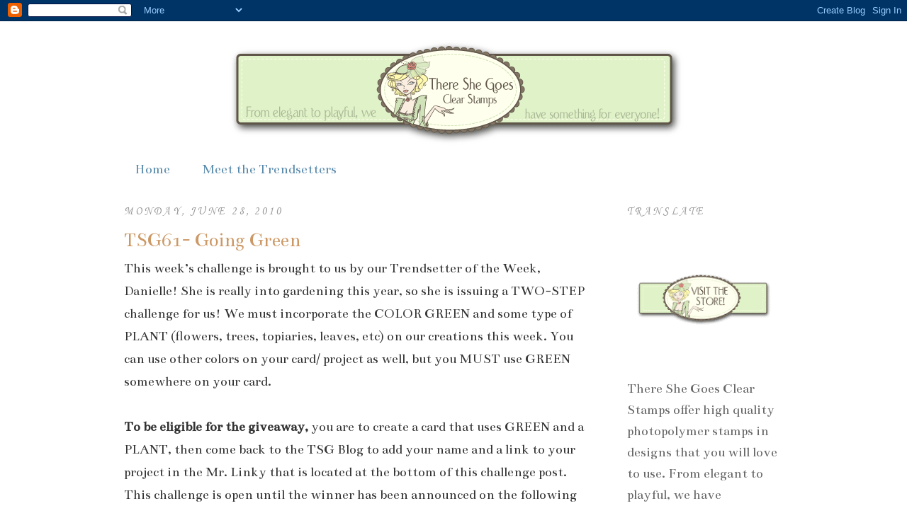

--- FILE ---
content_type: text/html; charset=UTF-8
request_url: https://tsgclearstamps.blogspot.com/2010/06/tsg61-going-green.html
body_size: 17158
content:
<!DOCTYPE html>
<html dir='ltr' xmlns='http://www.w3.org/1999/xhtml' xmlns:b='http://www.google.com/2005/gml/b' xmlns:data='http://www.google.com/2005/gml/data' xmlns:expr='http://www.google.com/2005/gml/expr'>
<head>
<link href='https://www.blogger.com/static/v1/widgets/2944754296-widget_css_bundle.css' rel='stylesheet' type='text/css'/>
<meta content='text/html; charset=UTF-8' http-equiv='Content-Type'/>
<meta content='blogger' name='generator'/>
<link href='https://tsgclearstamps.blogspot.com/favicon.ico' rel='icon' type='image/x-icon'/>
<link href='http://tsgclearstamps.blogspot.com/2010/06/tsg61-going-green.html' rel='canonical'/>
<link rel="alternate" type="application/atom+xml" title="There She Goes Clear Stamps - Atom" href="https://tsgclearstamps.blogspot.com/feeds/posts/default" />
<link rel="alternate" type="application/rss+xml" title="There She Goes Clear Stamps - RSS" href="https://tsgclearstamps.blogspot.com/feeds/posts/default?alt=rss" />
<link rel="service.post" type="application/atom+xml" title="There She Goes Clear Stamps - Atom" href="https://www.blogger.com/feeds/6859785626042037883/posts/default" />

<link rel="alternate" type="application/atom+xml" title="There She Goes Clear Stamps - Atom" href="https://tsgclearstamps.blogspot.com/feeds/3680518998611007501/comments/default" />
<!--Can't find substitution for tag [blog.ieCssRetrofitLinks]-->
<meta content='http://tsgclearstamps.blogspot.com/2010/06/tsg61-going-green.html' property='og:url'/>
<meta content='TSG61- Going Green' property='og:title'/>
<meta content=' This week’s challenge is brought to us by our Trendsetter of the Week, Danielle! She is really into gardening this year, so she is issuing ...' property='og:description'/>
<title>There She Goes Clear Stamps: TSG61- Going Green</title>
<style type='text/css'>@font-face{font-family:'Bentham';font-style:normal;font-weight:400;font-display:swap;src:url(//fonts.gstatic.com/s/bentham/v20/VdGeAZQPEpYfmHglGWUxCbSJ7y9Y2g.woff2)format('woff2');unicode-range:U+0100-02BA,U+02BD-02C5,U+02C7-02CC,U+02CE-02D7,U+02DD-02FF,U+0304,U+0308,U+0329,U+1D00-1DBF,U+1E00-1E9F,U+1EF2-1EFF,U+2020,U+20A0-20AB,U+20AD-20C0,U+2113,U+2C60-2C7F,U+A720-A7FF;}@font-face{font-family:'Bentham';font-style:normal;font-weight:400;font-display:swap;src:url(//fonts.gstatic.com/s/bentham/v20/VdGeAZQPEpYfmHglGWsxCbSJ7y8.woff2)format('woff2');unicode-range:U+0000-00FF,U+0131,U+0152-0153,U+02BB-02BC,U+02C6,U+02DA,U+02DC,U+0304,U+0308,U+0329,U+2000-206F,U+20AC,U+2122,U+2191,U+2193,U+2212,U+2215,U+FEFF,U+FFFD;}@font-face{font-family:'Cantarell';font-style:normal;font-weight:400;font-display:swap;src:url(//fonts.gstatic.com/s/cantarell/v18/B50NF7ZDq37KMUvlO015gqJrPqySLbYf.woff2)format('woff2');unicode-range:U+0100-02BA,U+02BD-02C5,U+02C7-02CC,U+02CE-02D7,U+02DD-02FF,U+0304,U+0308,U+0329,U+1D00-1DBF,U+1E00-1E9F,U+1EF2-1EFF,U+2020,U+20A0-20AB,U+20AD-20C0,U+2113,U+2C60-2C7F,U+A720-A7FF;}@font-face{font-family:'Cantarell';font-style:normal;font-weight:400;font-display:swap;src:url(//fonts.gstatic.com/s/cantarell/v18/B50NF7ZDq37KMUvlO015jKJrPqySLQ.woff2)format('woff2');unicode-range:U+0000-00FF,U+0131,U+0152-0153,U+02BB-02BC,U+02C6,U+02DA,U+02DC,U+0304,U+0308,U+0329,U+2000-206F,U+20AC,U+2122,U+2191,U+2193,U+2212,U+2215,U+FEFF,U+FFFD;}@font-face{font-family:'Cherry Cream Soda';font-style:normal;font-weight:400;font-display:swap;src:url(//fonts.gstatic.com/s/cherrycreamsoda/v21/UMBIrOxBrW6w2FFyi9paG0fdVdRciQd9A98ZD47H.woff2)format('woff2');unicode-range:U+0000-00FF,U+0131,U+0152-0153,U+02BB-02BC,U+02C6,U+02DA,U+02DC,U+0304,U+0308,U+0329,U+2000-206F,U+20AC,U+2122,U+2191,U+2193,U+2212,U+2215,U+FEFF,U+FFFD;}@font-face{font-family:'Corsiva';font-style:normal;font-weight:400;font-display:swap;src:url(//fonts.gstatic.com/l/font?kit=zOL84pjBmb1Z8oKb8rCr7O5Gs-A&skey=b9a50c359455acd3&v=v20)format('woff2');unicode-range:U+0000-00FF,U+0131,U+0152-0153,U+02BB-02BC,U+02C6,U+02DA,U+02DC,U+0304,U+0308,U+0329,U+2000-206F,U+20AC,U+2122,U+2191,U+2193,U+2212,U+2215,U+FEFF,U+FFFD;}@font-face{font-family:'Neuton';font-style:normal;font-weight:400;font-display:swap;src:url(//fonts.gstatic.com/s/neuton/v24/UMBTrPtMoH62xUZCwYg6UCj1BoM5.woff2)format('woff2');unicode-range:U+0100-02BA,U+02BD-02C5,U+02C7-02CC,U+02CE-02D7,U+02DD-02FF,U+0304,U+0308,U+0329,U+1D00-1DBF,U+1E00-1E9F,U+1EF2-1EFF,U+2020,U+20A0-20AB,U+20AD-20C0,U+2113,U+2C60-2C7F,U+A720-A7FF;}@font-face{font-family:'Neuton';font-style:normal;font-weight:400;font-display:swap;src:url(//fonts.gstatic.com/s/neuton/v24/UMBTrPtMoH62xUZCz4g6UCj1Bg.woff2)format('woff2');unicode-range:U+0000-00FF,U+0131,U+0152-0153,U+02BB-02BC,U+02C6,U+02DA,U+02DC,U+0304,U+0308,U+0329,U+2000-206F,U+20AC,U+2122,U+2191,U+2193,U+2212,U+2215,U+FEFF,U+FFFD;}</style>
<style id='page-skin-1' type='text/css'><!--
/*
-----------------------------------------------
Blogger Template Style
Name:     Minima
Designer: Douglas Bowman
URL:      www.stopdesign.com
Date:     26 Feb 2004
Updated by: Blogger Team
----------------------------------------------- */
/* Variable definitions
====================
<Variable name="bgcolor" description="Page Background Color"
type="color" default="#fff">
<Variable name="textcolor" description="Text Color"
type="color" default="#333">
<Variable name="linkcolor" description="Link Color"
type="color" default="#58a">
<Variable name="pagetitlecolor" description="Blog Title Color"
type="color" default="#666">
<Variable name="descriptioncolor" description="Blog Description Color"
type="color" default="#999">
<Variable name="titlecolor" description="Post Title Color"
type="color" default="#c60">
<Variable name="bordercolor" description="Border Color"
type="color" default="#ccc">
<Variable name="sidebarcolor" description="Sidebar Title Color"
type="color" default="#999">
<Variable name="sidebartextcolor" description="Sidebar Text Color"
type="color" default="#666">
<Variable name="visitedlinkcolor" description="Visited Link Color"
type="color" default="#999">
<Variable name="bodyfont" description="Text Font"
type="font" default="normal normal 100% Georgia, Serif">
<Variable name="headerfont" description="Sidebar Title Font"
type="font"
default="normal normal 78% 'Trebuchet MS',Trebuchet,Arial,Verdana,Sans-serif">
<Variable name="pagetitlefont" description="Blog Title Font"
type="font"
default="normal normal 200% Georgia, Serif">
<Variable name="descriptionfont" description="Blog Description Font"
type="font"
default="normal normal 78% 'Trebuchet MS', Trebuchet, Arial, Verdana, Sans-serif">
<Variable name="postfooterfont" description="Post Footer Font"
type="font"
default="normal normal 78% 'Trebuchet MS', Trebuchet, Arial, Verdana, Sans-serif">
<Variable name="startSide" description="Side where text starts in blog language"
type="automatic" default="left">
<Variable name="endSide" description="Side where text ends in blog language"
type="automatic" default="right">
*/
/* Use this with templates/template-twocol.html */
body {
background:#ffffff;
margin:0;
color:#333333;
font:x-small Georgia Serif;
font-size/* */:/**/small;
font-size: /**/small;
text-align: center;
}
a:link {
color:#5588aa;
text-decoration:none;
}
a:visited {
color:#999999;
text-decoration:none;
}
a:hover {
color:#cc9966;
text-decoration:underline;
}
a img {
border-width:0;
}
/* Header
-----------------------------------------------
*/
<script type='text/javascript' src='http://www.blenza.com/linkies/easylink.php?owner=knutsen24&postid=8_23_2009'></script>
#header-wrapper {
width:930px;
margin:0 auto 10px;
border:1px solid #ffffff;
}
#header-inner {
background-position: center;
margin-left: auto;
margin-right: auto;
}
#header {
margin: 5px;
border: 1px solid #ffffff;
text-align: center;
color:#666666;
}
#header h1 {
margin:5px 5px 0;
padding:15px 20px .25em;
line-height:1.2em;
text-transform:uppercase;
letter-spacing:.2em;
font: normal normal 200% Cantarell;
}
#header a {
color:#666666;
text-decoration:none;
}
#header a:hover {
color:#666666;
}
#header .description {
margin:0 5px 5px;
padding:0 20px 15px;
max-width:930px;
text-transform:uppercase;
letter-spacing:.2em;
line-height: 1.4em;
font: normal normal 78% Cherry Cream Soda;
color: #999999;
}
#header img {
margin-left: auto;
margin-right: auto;
}
/* Outer-Wrapper
----------------------------------------------- */
#outer-wrapper {
width: 930px;
margin:0 auto;
padding:10px;
text-align:left;
font: normal normal 20px Bentham;
}
#main-wrapper {
width: 650px;
float: left;
word-wrap: break-word; /* fix for long text breaking sidebar float in IE */
overflow: hidden;     /* fix for long non-text content breaking IE sidebar float */
}
#sidebar-wrapper {
width: 220px;
float: right;
word-wrap: break-word; /* fix for long text breaking sidebar float in IE */
overflow: hidden;      /* fix for long non-text content breaking IE sidebar float */
}
/* Headings
----------------------------------------------- */
h2 {
margin:1.5em 0 .75em;
font:normal normal 78% Corsiva;
line-height: 1.4em;
text-transform:uppercase;
letter-spacing:.2em;
color:#999999;
}
/* Posts
-----------------------------------------------
*/
h2.date-header {
margin:1.5em 0 .5em;
}
.post {
margin:.5em 0 1.5em;
border-bottom:1px dotted #ffffff;
padding-bottom:1.5em;
}
.post h3 {
margin:.25em 0 0;
padding:0 0 4px;
font-size:140%;
font-weight:normal;
line-height:1.4em;
color:#cc9966;
}
.post h3 a, .post h3 a:visited, .post h3 strong {
display:block;
text-decoration:none;
color:#cc9966;
font-weight:normal;
}
.post h3 strong, .post h3 a:hover {
color:#333333;
}
.post-body {
margin:0 0 .75em;
line-height:1.6em;
}
.post-body blockquote {
line-height:1.3em;
}
.post-footer {
margin: .75em 0;
color:#999999;
text-transform:uppercase;
letter-spacing:.1em;
font: normal normal 78% Neuton;
line-height: 1.4em;
}
.comment-link {
margin-left:.6em;
}
.post img {
padding:4px;
border:1px solid #ffffff;
}
.post blockquote {
margin:1em 20px;
}
.post blockquote p {
margin:.75em 0;
}
/* Comments
----------------------------------------------- */
#comments h4 {
margin:1em 0;
font-weight: bold;
line-height: 1.4em;
text-transform:uppercase;
letter-spacing:.2em;
color: #999999;
}
#comments-block {
margin:1em 0 1.5em;
line-height:1.6em;
}
#comments-block .comment-author {
margin:.5em 0;
}
#comments-block .comment-body {
margin:.25em 0 0;
}
#comments-block .comment-footer {
margin:-.25em 0 2em;
line-height: 1.4em;
text-transform:uppercase;
letter-spacing:.1em;
}
#comments-block .comment-body p {
margin:0 0 .75em;
}
.deleted-comment {
font-style:italic;
color:gray;
}
#blog-pager-newer-link {
float: left;
}
#blog-pager-older-link {
float: right;
}
#blog-pager {
text-align: center;
}
.feed-links {
clear: both;
line-height: 2.5em;
}
/* Sidebar Content
----------------------------------------------- */
.sidebar {
color: #666666;
line-height: 1.5em;
}
.sidebar ul {
list-style:none;
margin:0 0 0;
padding:0 0 0;
}
.sidebar li {
margin:0;
padding-top:0;
padding-right:0;
padding-bottom:.25em;
padding-left:15px;
text-indent:-15px;
line-height:1.5em;
}
.sidebar .widget, .main .widget {
border-bottom:1px dotted #ffffff;
margin:0 0 1.5em;
padding:0 0 1.5em;
}
.main .Blog {
border-bottom-width: 0;
}
/* Profile
----------------------------------------------- */
.profile-img {
float: left;
margin-top: 0;
margin-right: 5px;
margin-bottom: 5px;
margin-left: 0;
padding: 4px;
border: 1px solid #ffffff;
}
.profile-data {
margin:0;
text-transform:uppercase;
letter-spacing:.1em;
font: normal normal 78% Neuton;
color: #999999;
font-weight: bold;
line-height: 1.6em;
}
.profile-datablock {
margin:.5em 0 .5em;
}
.profile-textblock {
margin: 0.5em 0;
line-height: 1.6em;
}
.profile-link {
font: normal normal 78% Neuton;
text-transform: uppercase;
letter-spacing: .1em;
}
/* Footer
----------------------------------------------- */
#footer {
width:660px;
clear:both;
margin:0 auto;
padding-top:15px;
line-height: 1.6em;
text-transform:uppercase;
letter-spacing:.1em;
text-align: center;
}

--></style>
<link href='https://www.blogger.com/dyn-css/authorization.css?targetBlogID=6859785626042037883&amp;zx=274c9ce9-9e83-4ed2-94bf-3203c2638627' media='none' onload='if(media!=&#39;all&#39;)media=&#39;all&#39;' rel='stylesheet'/><noscript><link href='https://www.blogger.com/dyn-css/authorization.css?targetBlogID=6859785626042037883&amp;zx=274c9ce9-9e83-4ed2-94bf-3203c2638627' rel='stylesheet'/></noscript>
<meta name='google-adsense-platform-account' content='ca-host-pub-1556223355139109'/>
<meta name='google-adsense-platform-domain' content='blogspot.com'/>

</head>
<body>
<div class='navbar section' id='navbar'><div class='widget Navbar' data-version='1' id='Navbar1'><script type="text/javascript">
    function setAttributeOnload(object, attribute, val) {
      if(window.addEventListener) {
        window.addEventListener('load',
          function(){ object[attribute] = val; }, false);
      } else {
        window.attachEvent('onload', function(){ object[attribute] = val; });
      }
    }
  </script>
<div id="navbar-iframe-container"></div>
<script type="text/javascript" src="https://apis.google.com/js/platform.js"></script>
<script type="text/javascript">
      gapi.load("gapi.iframes:gapi.iframes.style.bubble", function() {
        if (gapi.iframes && gapi.iframes.getContext) {
          gapi.iframes.getContext().openChild({
              url: 'https://www.blogger.com/navbar/6859785626042037883?po\x3d3680518998611007501\x26origin\x3dhttps://tsgclearstamps.blogspot.com',
              where: document.getElementById("navbar-iframe-container"),
              id: "navbar-iframe"
          });
        }
      });
    </script><script type="text/javascript">
(function() {
var script = document.createElement('script');
script.type = 'text/javascript';
script.src = '//pagead2.googlesyndication.com/pagead/js/google_top_exp.js';
var head = document.getElementsByTagName('head')[0];
if (head) {
head.appendChild(script);
}})();
</script>
</div></div>
<div id='outer-wrapper'><div id='wrap2'>
<!-- skip links for text browsers -->
<span id='skiplinks' style='display:none;'>
<a href='#main'>skip to main </a> |
      <a href='#sidebar'>skip to sidebar</a>
</span>
<div id='header-wrapper'>
<div class='header section' id='header'><div class='widget Header' data-version='1' id='Header1'>
<div id='header-inner'>
<a href='https://tsgclearstamps.blogspot.com/' style='display: block'>
<img alt="There She Goes Clear Stamps" height="160px; " id="Header1_headerimg" src="//1.bp.blogspot.com/_4mU_Nqv2F1A/SonZjSHI4ZI/AAAAAAAAE0I/FlAaKqs8etY/S1600-R/TSG+Blog+Header+copy.gif" style="display: block" width="662px; ">
</a>
</div>
</div></div>
</div>
<div id='content-wrapper'>
<div id='crosscol-wrapper' style='text-align:center'>
<div class='crosscol section' id='crosscol'><div class='widget PageList' data-version='1' id='PageList1'>
<h2>Pages</h2>
<div class='widget-content'>
<ul>
<li>
<a href='https://tsgclearstamps.blogspot.com/'>Home</a>
</li>
<li>
<a href='https://tsgclearstamps.blogspot.com/p/meet-trendsetters.html'>Meet the Trendsetters</a>
</li>
</ul>
<div class='clear'></div>
</div>
</div></div>
</div>
<div id='main-wrapper'>
<div class='main section' id='main'><div class='widget Blog' data-version='1' id='Blog1'>
<div class='blog-posts hfeed'>

          <div class="date-outer">
        
<h2 class='date-header'><span>Monday, June 28, 2010</span></h2>

          <div class="date-posts">
        
<div class='post-outer'>
<div class='post hentry'>
<a name='3680518998611007501'></a>
<h3 class='post-title entry-title'>
<a href='https://tsgclearstamps.blogspot.com/2010/06/tsg61-going-green.html'>TSG61- Going Green</a>
</h3>
<div class='post-header-line-1'></div>
<div class='post-body entry-content'>
<div dir="ltr" style="text-align: left;" trbidi="on">
This week&#8217;s challenge is brought to us by our Trendsetter of the Week, Danielle! She is really into gardening this year, so she is issuing a TWO-STEP challenge for us! We must incorporate the COLOR GREEN and some type of PLANT (flowers, trees, topiaries, leaves, etc) on our creations this week. You can use other colors on your card/ project as well, but you MUST use GREEN somewhere on your card.<br />
<br />
<strong>To be eligible for the giveaway,</strong> you are to create a card that uses GREEN and a PLANT, then come back to the TSG Blog to add your name and a link to your project in the Mr. Linky that is located at the bottom of this challenge post. This challenge is open until the winner has been announced on the following Monday (July 5th). The winner will get a $5 gift certificate to use in the TSG Web store!<br />
<br />
<strong>By participating in this challenge,</strong> you may also find yourself in the Trendsetting Spotlight that shines on the TSG Blog every Thursday. We will be on the look out to find challenge cards that stand out and show Trendsetting qualities. <em>TSG stamps are not required to participate in the challenges but are appreciated :)</em><br />
<br />
<strong>You do not need to have a blog to be able to participate in the TSG Challenges!</strong> You can simply add the URL link from your project after it has been uploaded to your online craft gallery. If you upload your card to an online craft gallery, please use the keyword TSG61 so we can check out your beautiful work!<br />
<br />
<strong>Need some inspiration to help you get started?</strong> Check out these great cards made by the following Trendsetters!<br />
~ <b><a href="http://stampingpam.blogspot.com/">Pam</a></b><br />
~<b><span class="Apple-style-span" style="color: #38761d;"> <a href="http://lordhavemercy-mercykerin.blogspot.com/2010/06/tsg61-going-green.html">Mercy</a></span></b><br />
<strong><span style="color: #38761d;">~<a href="http://paperfuntastics.blogspot.com/2010/06/i-miss-you.html"><span style="color: #3366ff;">Sandra</span></a></span></strong><br />
~ <a href="http://stampingalatte.blogspot.com/2010/06/so-glad-were-friends.html">Jodi</a><br />
~<a href="http://canyousayaddictedtostamps.blogspot.com/2010/06/tsg61-going-green.html" style="color: #000099;">Jessie</a><br />
<a href="http://canyousayaddictedtostamps.blogspot.com/2010/06/tsg61-going-green.html" style="color: #000099;"></a>~<a href="http://www.splitcoaststampers.com/gallery/photo/1738884?&amp;cat=500&amp;ppuser=11437">Holly</a><br />
<br />
<span style="font-size: large;"><strong>And the winner from last week's stair step challenge: <span style="color: red;">Linda L</span></strong></span><br />
Random Integer Generator<br />
Here are your random numbers:4<br />
Timestamp: 2010-06-28 06:09:29 UTC<br />
<br />
<br />
<script src="//www.inlinkz.com/cs.php?id=7828">
</script></div>
<div style='clear: both;'></div>
</div>
<div class='post-footer'>
<div class='post-footer-line post-footer-line-1'><span class='post-author vcard'>
Posted by
<span class='fn'>There She Goes Clear Stamps</span>
</span>
<span class='post-timestamp'>
at
<a class='timestamp-link' href='https://tsgclearstamps.blogspot.com/2010/06/tsg61-going-green.html' rel='bookmark' title='permanent link'><abbr class='published' title='2010-06-28T03:00:00-04:00'>3:00&#8239;AM</abbr></a>
</span>
<span class='post-comment-link'>
</span>
<span class='post-icons'>
<span class='item-action'>
<a href='https://www.blogger.com/email-post/6859785626042037883/3680518998611007501' title='Email Post'>
<img alt="" class="icon-action" height="13" src="//www.blogger.com/img/icon18_email.gif" width="18">
</a>
</span>
<span class='item-control blog-admin pid-345273173'>
<a href='https://www.blogger.com/post-edit.g?blogID=6859785626042037883&postID=3680518998611007501&from=pencil' title='Edit Post'>
<img alt='' class='icon-action' height='18' src='https://resources.blogblog.com/img/icon18_edit_allbkg.gif' width='18'/>
</a>
</span>
</span>
<span class='post-backlinks post-comment-link'>
</span>
</div>
<div class='post-footer-line post-footer-line-2'><span class='post-labels'>
Labels:
<a href='https://tsgclearstamps.blogspot.com/search/label/Challenge' rel='tag'>Challenge</a>
</span>
</div>
<div class='post-footer-line post-footer-line-3'><span class='post-location'>
</span>
</div>
</div>
</div>
<div class='comments' id='comments'>
<a name='comments'></a>
<h4>1 comment:</h4>
<div class='comments-content'>
<script async='async' src='' type='text/javascript'></script>
<script type='text/javascript'>
    (function() {
      var items = null;
      var msgs = null;
      var config = {};

// <![CDATA[
      var cursor = null;
      if (items && items.length > 0) {
        cursor = parseInt(items[items.length - 1].timestamp) + 1;
      }

      var bodyFromEntry = function(entry) {
        var text = (entry &&
                    ((entry.content && entry.content.$t) ||
                     (entry.summary && entry.summary.$t))) ||
            '';
        if (entry && entry.gd$extendedProperty) {
          for (var k in entry.gd$extendedProperty) {
            if (entry.gd$extendedProperty[k].name == 'blogger.contentRemoved') {
              return '<span class="deleted-comment">' + text + '</span>';
            }
          }
        }
        return text;
      }

      var parse = function(data) {
        cursor = null;
        var comments = [];
        if (data && data.feed && data.feed.entry) {
          for (var i = 0, entry; entry = data.feed.entry[i]; i++) {
            var comment = {};
            // comment ID, parsed out of the original id format
            var id = /blog-(\d+).post-(\d+)/.exec(entry.id.$t);
            comment.id = id ? id[2] : null;
            comment.body = bodyFromEntry(entry);
            comment.timestamp = Date.parse(entry.published.$t) + '';
            if (entry.author && entry.author.constructor === Array) {
              var auth = entry.author[0];
              if (auth) {
                comment.author = {
                  name: (auth.name ? auth.name.$t : undefined),
                  profileUrl: (auth.uri ? auth.uri.$t : undefined),
                  avatarUrl: (auth.gd$image ? auth.gd$image.src : undefined)
                };
              }
            }
            if (entry.link) {
              if (entry.link[2]) {
                comment.link = comment.permalink = entry.link[2].href;
              }
              if (entry.link[3]) {
                var pid = /.*comments\/default\/(\d+)\?.*/.exec(entry.link[3].href);
                if (pid && pid[1]) {
                  comment.parentId = pid[1];
                }
              }
            }
            comment.deleteclass = 'item-control blog-admin';
            if (entry.gd$extendedProperty) {
              for (var k in entry.gd$extendedProperty) {
                if (entry.gd$extendedProperty[k].name == 'blogger.itemClass') {
                  comment.deleteclass += ' ' + entry.gd$extendedProperty[k].value;
                } else if (entry.gd$extendedProperty[k].name == 'blogger.displayTime') {
                  comment.displayTime = entry.gd$extendedProperty[k].value;
                }
              }
            }
            comments.push(comment);
          }
        }
        return comments;
      };

      var paginator = function(callback) {
        if (hasMore()) {
          var url = config.feed + '?alt=json&v=2&orderby=published&reverse=false&max-results=50';
          if (cursor) {
            url += '&published-min=' + new Date(cursor).toISOString();
          }
          window.bloggercomments = function(data) {
            var parsed = parse(data);
            cursor = parsed.length < 50 ? null
                : parseInt(parsed[parsed.length - 1].timestamp) + 1
            callback(parsed);
            window.bloggercomments = null;
          }
          url += '&callback=bloggercomments';
          var script = document.createElement('script');
          script.type = 'text/javascript';
          script.src = url;
          document.getElementsByTagName('head')[0].appendChild(script);
        }
      };
      var hasMore = function() {
        return !!cursor;
      };
      var getMeta = function(key, comment) {
        if ('iswriter' == key) {
          var matches = !!comment.author
              && comment.author.name == config.authorName
              && comment.author.profileUrl == config.authorUrl;
          return matches ? 'true' : '';
        } else if ('deletelink' == key) {
          return config.baseUri + '/comment/delete/'
               + config.blogId + '/' + comment.id;
        } else if ('deleteclass' == key) {
          return comment.deleteclass;
        }
        return '';
      };

      var replybox = null;
      var replyUrlParts = null;
      var replyParent = undefined;

      var onReply = function(commentId, domId) {
        if (replybox == null) {
          // lazily cache replybox, and adjust to suit this style:
          replybox = document.getElementById('comment-editor');
          if (replybox != null) {
            replybox.height = '250px';
            replybox.style.display = 'block';
            replyUrlParts = replybox.src.split('#');
          }
        }
        if (replybox && (commentId !== replyParent)) {
          replybox.src = '';
          document.getElementById(domId).insertBefore(replybox, null);
          replybox.src = replyUrlParts[0]
              + (commentId ? '&parentID=' + commentId : '')
              + '#' + replyUrlParts[1];
          replyParent = commentId;
        }
      };

      var hash = (window.location.hash || '#').substring(1);
      var startThread, targetComment;
      if (/^comment-form_/.test(hash)) {
        startThread = hash.substring('comment-form_'.length);
      } else if (/^c[0-9]+$/.test(hash)) {
        targetComment = hash.substring(1);
      }

      // Configure commenting API:
      var configJso = {
        'maxDepth': config.maxThreadDepth
      };
      var provider = {
        'id': config.postId,
        'data': items,
        'loadNext': paginator,
        'hasMore': hasMore,
        'getMeta': getMeta,
        'onReply': onReply,
        'rendered': true,
        'initComment': targetComment,
        'initReplyThread': startThread,
        'config': configJso,
        'messages': msgs
      };

      var render = function() {
        if (window.goog && window.goog.comments) {
          var holder = document.getElementById('comment-holder');
          window.goog.comments.render(holder, provider);
        }
      };

      // render now, or queue to render when library loads:
      if (window.goog && window.goog.comments) {
        render();
      } else {
        window.goog = window.goog || {};
        window.goog.comments = window.goog.comments || {};
        window.goog.comments.loadQueue = window.goog.comments.loadQueue || [];
        window.goog.comments.loadQueue.push(render);
      }
    })();
// ]]>
  </script>
<div id='comment-holder'>
<div class="comment-thread toplevel-thread"><ol id="top-ra"><li class="comment" id="c7339272810519567543"><div class="avatar-image-container"><img src="//blogger.googleusercontent.com/img/b/R29vZ2xl/AVvXsEi0xVJVGHunwEIPowD_QgvLvV_QNTI35aeveEVoR_4Br9m-pYAA0tdoV7tLQoTS3l1Q22zmHZpikP9wEHdauRkujryYXH_Mbsj4Dpo1nKK9pGFOf6ohk4CXvHAGTJT1bRM/s45-c/IM000997.jpg" alt=""/></div><div class="comment-block"><div class="comment-header"><cite class="user"><a href="https://www.blogger.com/profile/11818839553519612963" rel="nofollow">Deb Neerman</a></cite><span class="icon user "></span><span class="datetime secondary-text"><a rel="nofollow" href="https://tsgclearstamps.blogspot.com/2010/06/tsg61-going-green.html?showComment=1277999481138#c7339272810519567543">July 1, 2010 at 11:51&#8239;AM</a></span></div><p class="comment-content">Fun challenge!  Thanks so much!!</p><span class="comment-actions secondary-text"><a class="comment-reply" target="_self" data-comment-id="7339272810519567543">Reply</a><span class="item-control blog-admin blog-admin pid-1756190781"><a target="_self" href="https://www.blogger.com/comment/delete/6859785626042037883/7339272810519567543">Delete</a></span></span></div><div class="comment-replies"><div id="c7339272810519567543-rt" class="comment-thread inline-thread hidden"><span class="thread-toggle thread-expanded"><span class="thread-arrow"></span><span class="thread-count"><a target="_self">Replies</a></span></span><ol id="c7339272810519567543-ra" class="thread-chrome thread-expanded"><div></div><div id="c7339272810519567543-continue" class="continue"><a class="comment-reply" target="_self" data-comment-id="7339272810519567543">Reply</a></div></ol></div></div><div class="comment-replybox-single" id="c7339272810519567543-ce"></div></li></ol><div id="top-continue" class="continue"><a class="comment-reply" target="_self">Add comment</a></div><div class="comment-replybox-thread" id="top-ce"></div><div class="loadmore hidden" data-post-id="3680518998611007501"><a target="_self">Load more...</a></div></div>
</div>
</div>
<p class='comment-footer'>
<div class='comment-form'>
<a name='comment-form'></a>
<p>Thank you for visiting the TSG Blog, happy stamping!</p>
<a href='https://www.blogger.com/comment/frame/6859785626042037883?po=3680518998611007501&hl=en&saa=85391&origin=https://tsgclearstamps.blogspot.com' id='comment-editor-src'></a>
<iframe allowtransparency='true' class='blogger-iframe-colorize blogger-comment-from-post' frameborder='0' height='410px' id='comment-editor' name='comment-editor' src='' width='100%'></iframe>
<script src='https://www.blogger.com/static/v1/jsbin/2830521187-comment_from_post_iframe.js' type='text/javascript'></script>
<script type='text/javascript'>
      BLOG_CMT_createIframe('https://www.blogger.com/rpc_relay.html');
    </script>
</div>
</p>
<div id='backlinks-container'>
<div id='Blog1_backlinks-container'>
</div>
</div>
</div>
</div>

        </div></div>
      
</div>
<div class='blog-pager' id='blog-pager'>
<span id='blog-pager-newer-link'>
<a class='blog-pager-newer-link' href='https://tsgclearstamps.blogspot.com/2010/06/trendsetter-tuesday-danielle.html' id='Blog1_blog-pager-newer-link' title='Newer Post'>Newer Post</a>
</span>
<span id='blog-pager-older-link'>
<a class='blog-pager-older-link' href='https://tsgclearstamps.blogspot.com/2010/06/release-week-in-review-june-21-27.html' id='Blog1_blog-pager-older-link' title='Older Post'>Older Post</a>
</span>
<a class='home-link' href='https://tsgclearstamps.blogspot.com/'>Home</a>
</div>
<div class='clear'></div>
<div class='post-feeds'>
<div class='feed-links'>
Subscribe to:
<a class='feed-link' href='https://tsgclearstamps.blogspot.com/feeds/3680518998611007501/comments/default' target='_blank' type='application/atom+xml'>Post Comments (Atom)</a>
</div>
</div>
</div></div>
</div>
<div id='sidebar-wrapper'>
<div class='sidebar section' id='sidebar'><div class='widget Translate' data-version='1' id='Translate1'>
<h2 class='title'>Translate</h2>
<div id='google_translate_element'></div>
<script>
    function googleTranslateElementInit() {
      new google.translate.TranslateElement({
        pageLanguage: 'en',
        autoDisplay: 'true',
        layout: google.translate.TranslateElement.InlineLayout.VERTICAL
      }, 'google_translate_element');
    }
  </script>
<script src='//translate.google.com/translate_a/element.js?cb=googleTranslateElementInit'></script>
<div class='clear'></div>
</div><div class='widget Image' data-version='1' id='Image7'>
<div class='widget-content'>
<a href='http://www.tsgstamps.com/'>
<img alt='' height='81' id='Image7_img' src='https://blogger.googleusercontent.com/img/b/R29vZ2xl/AVvXsEjHlzMNHbtc39Ii382trH5KX2v6Z7wUcS9eiLKs3kqIk5ZJ5L5AJNXF1rh-VpTRYOzL-ze8Mv_OAJXBX-AG0WWz8p2cANhlBlNBLmZ2DzqVhuiuwl4JAtYZ-lvW3FQ9YDaUbQLwHvptHhQ/s220/Store.gif' width='220'/>
</a>
<br/>
</div>
<div class='clear'></div>
</div><div class='widget Text' data-version='1' id='Text2'>
<div class='widget-content'>
There She Goes Clear Stamps offer high quality photopolymer stamps in designs that you will love to use. From elegant to playful, we have something for everyone!<br/><br/>Email: Jessie@tsgstamps.com<br/>or<br/>Email: Jessica@tsgstamps.com<br/><br/><br/>
</div>
<div class='clear'></div>
</div><div class='widget HTML' data-version='1' id='HTML4'>
<div class='widget-content'>
<a href="http://pinterest.com/tsg_stamps/"><img src="https://lh3.googleusercontent.com/blogger_img_proxy/AEn0k_tKhb0r3TFQg3zkvS2QTwyH56Lb8bmUf5sDmQzM1JfkNPaysTKFx9VoLdDp8RFFO8i8npUQKw7yNZTSTeELA68svZI9_kwZII6usZnWtiKZms-OAxG0D6JxMHhcDdTB4kPNp2oFXn-13NvjVPxp_GHtw_E_qix0aqlZGQ=s0-d" width="169" height="28" alt="Follow Me on Pinterest"></a>
</div>
<div class='clear'></div>
</div><div class='widget Text' data-version='1' id='Text5'>
<div class='widget-content'>
Like <a href="https://www.facebook.com/TSGclearstamps">There She Goes </a>on  <a href="https://www.facebook.com/TSGclearstamps">Facebook</a>!
</div>
<div class='clear'></div>
</div><div class='widget Image' data-version='1' id='Image8'>
<h2>Discover new ideas for your TSG stamp sets!</h2>
<div class='widget-content'>
<a href='http://tsgtips.blogspot.com/'>
<img alt='Discover new ideas for your TSG stamp sets!' height='81' id='Image8_img' src='https://blogger.googleusercontent.com/img/b/R29vZ2xl/AVvXsEgqztoWQ7b7O9vmjv20ffUbflBnWLlh9ynBBQElMN649D6kA97XltHFxhtxr581IxfhVCTkifln0gQXEgK2x_JUDCWJBNjvwyfbsuVn1FwOmeUZCW9hUgTII7uucmEZVcTW53MyvOYLU_k/s220/TSG+Tips+%2526+Tricks.jpg' width='220'/>
</a>
<br/>
</div>
<div class='clear'></div>
</div><div class='widget Image' data-version='1' id='Image3'>
<div class='widget-content'>
<img alt='' height='82' id='Image3_img' src='https://blogger.googleusercontent.com/img/b/R29vZ2xl/AVvXsEg-ZCMI_Lt15YsQuUZdZKnJgCYlC0eDCZdEY63V_xCCoE_4R3b7m2_tgpyVAnKj1xPLaocAcfFfi2OBNuVUMG1yY6U1ANcocHpYUkP_1Z5JLIoPE8kiDjX-7OYQ3z0ePfP_l1v96xcW_fY/s220/Contest-Challenge+copy.gif' width='220'/>
<br/>
</div>
<div class='clear'></div>
</div><div class='widget BlogSearch' data-version='1' id='BlogSearch1'>
<h2 class='title'>Looking for something? Search here!</h2>
<div class='widget-content'>
<div id='BlogSearch1_form'>
<form action='https://tsgclearstamps.blogspot.com/search' class='gsc-search-box' target='_top'>
<table cellpadding='0' cellspacing='0' class='gsc-search-box'>
<tbody>
<tr>
<td class='gsc-input'>
<input autocomplete='off' class='gsc-input' name='q' size='10' title='search' type='text' value=''/>
</td>
<td class='gsc-search-button'>
<input class='gsc-search-button' title='search' type='submit' value='Search'/>
</td>
</tr>
</tbody>
</table>
</form>
</div>
</div>
<div class='clear'></div>
</div><div class='widget HTML' data-version='1' id='HTML5'>
<h2 class='title'>There She Goes Tweets</h2>
<div class='widget-content'>
<script src="//widgets.twimg.com/j/2/widget.js"></script>
<script>
new TWTR.Widget({
  version: 2,
  type: 'profile',
  rpp: 3,
  interval: 6000,
  width: 'auto',
  height: 300,
  theme: {
    shell: {
      background: '#5F5549',
      color: '#ffffee'
    },
    tweets: {
      background: '#D1E4B9',
      color: '#5F5549',
      links: '#0e9e94'
    }
  },
  features: {
    scrollbar: true,
    loop: false,
    live: false,
    hashtags: true,
    timestamp: true,
    avatars: true,
    behavior: 'all'
  }
}).render().setUser('TSG_ClearStamps').start();
</script>
</div>
<div class='clear'></div>
</div><div class='widget HTML' data-version='1' id='HTML3'>
<h2 class='title'>There She Goes Clear Stamps's Fan Box</h2>
<div class='widget-content'>
<script type="text/javascript" src="//static.ak.connect.facebook.com/connect.php/en_US"></script><script type="text/javascript">FB.init("db653af273daad191c2b2b150e2cc3f4");</script><fb:fan profile_id="365077546516" stream="0" connections="10" logobar="1" width="300"></fb:fan><div style="font-size:8px; padding-left:10px"><a href="http://www.facebook.com/pages/There-She-Goes-Clear-Stamps/365077546516">There She Goes Clear Stamps</a> on Facebook</div>
</div>
<div class='clear'></div>
</div><div class='widget HTML' data-version='1' id='HTML2'>
<h2 class='title'>Want a TSG Blinkie or Icon? Click image!</h2>
<div class='widget-content'>
<a href=" http://tsgclearstamps.blogspot.com/2009/09/tsg-icons-blinkies.html "><img border="0" alt="TSG Challenges" src="https://lh3.googleusercontent.com/blogger_img_proxy/AEn0k_vD-P3SoLFjLSt7gnoKH82Uy_xz_Ucs8gyfNDjGPfbcRDsAmREAhHpC6USo6C7M2rEmF9IbTsfaqEhJai_5tySj11AiKeQhLf0Q1kFke8lTOp4qDEnHrRPrapWMYjm5-uJGjqHMBv7qMYQB=s0-d"></a>
</div>
<div class='clear'></div>
</div><div class='widget Subscribe' data-version='1' id='Subscribe1'>
<div style='white-space:nowrap'>
<h2 class='title'>Subscribe To</h2>
<div class='widget-content'>
<div class='subscribe-wrapper subscribe-type-POST'>
<div class='subscribe expanded subscribe-type-POST' id='SW_READER_LIST_Subscribe1POST' style='display:none;'>
<div class='top'>
<span class='inner' onclick='return(_SW_toggleReaderList(event, "Subscribe1POST"));'>
<img class='subscribe-dropdown-arrow' src='https://resources.blogblog.com/img/widgets/arrow_dropdown.gif'/>
<img align='absmiddle' alt='' border='0' class='feed-icon' src='https://resources.blogblog.com/img/icon_feed12.png'/>
Posts
</span>
<div class='feed-reader-links'>
<a class='feed-reader-link' href='https://www.netvibes.com/subscribe.php?url=https%3A%2F%2Ftsgclearstamps.blogspot.com%2Ffeeds%2Fposts%2Fdefault' target='_blank'>
<img src='https://resources.blogblog.com/img/widgets/subscribe-netvibes.png'/>
</a>
<a class='feed-reader-link' href='https://add.my.yahoo.com/content?url=https%3A%2F%2Ftsgclearstamps.blogspot.com%2Ffeeds%2Fposts%2Fdefault' target='_blank'>
<img src='https://resources.blogblog.com/img/widgets/subscribe-yahoo.png'/>
</a>
<a class='feed-reader-link' href='https://tsgclearstamps.blogspot.com/feeds/posts/default' target='_blank'>
<img align='absmiddle' class='feed-icon' src='https://resources.blogblog.com/img/icon_feed12.png'/>
                  Atom
                </a>
</div>
</div>
<div class='bottom'></div>
</div>
<div class='subscribe' id='SW_READER_LIST_CLOSED_Subscribe1POST' onclick='return(_SW_toggleReaderList(event, "Subscribe1POST"));'>
<div class='top'>
<span class='inner'>
<img class='subscribe-dropdown-arrow' src='https://resources.blogblog.com/img/widgets/arrow_dropdown.gif'/>
<span onclick='return(_SW_toggleReaderList(event, "Subscribe1POST"));'>
<img align='absmiddle' alt='' border='0' class='feed-icon' src='https://resources.blogblog.com/img/icon_feed12.png'/>
Posts
</span>
</span>
</div>
<div class='bottom'></div>
</div>
</div>
<div class='subscribe-wrapper subscribe-type-PER_POST'>
<div class='subscribe expanded subscribe-type-PER_POST' id='SW_READER_LIST_Subscribe1PER_POST' style='display:none;'>
<div class='top'>
<span class='inner' onclick='return(_SW_toggleReaderList(event, "Subscribe1PER_POST"));'>
<img class='subscribe-dropdown-arrow' src='https://resources.blogblog.com/img/widgets/arrow_dropdown.gif'/>
<img align='absmiddle' alt='' border='0' class='feed-icon' src='https://resources.blogblog.com/img/icon_feed12.png'/>
Comments
</span>
<div class='feed-reader-links'>
<a class='feed-reader-link' href='https://www.netvibes.com/subscribe.php?url=https%3A%2F%2Ftsgclearstamps.blogspot.com%2Ffeeds%2F3680518998611007501%2Fcomments%2Fdefault' target='_blank'>
<img src='https://resources.blogblog.com/img/widgets/subscribe-netvibes.png'/>
</a>
<a class='feed-reader-link' href='https://add.my.yahoo.com/content?url=https%3A%2F%2Ftsgclearstamps.blogspot.com%2Ffeeds%2F3680518998611007501%2Fcomments%2Fdefault' target='_blank'>
<img src='https://resources.blogblog.com/img/widgets/subscribe-yahoo.png'/>
</a>
<a class='feed-reader-link' href='https://tsgclearstamps.blogspot.com/feeds/3680518998611007501/comments/default' target='_blank'>
<img align='absmiddle' class='feed-icon' src='https://resources.blogblog.com/img/icon_feed12.png'/>
                  Atom
                </a>
</div>
</div>
<div class='bottom'></div>
</div>
<div class='subscribe' id='SW_READER_LIST_CLOSED_Subscribe1PER_POST' onclick='return(_SW_toggleReaderList(event, "Subscribe1PER_POST"));'>
<div class='top'>
<span class='inner'>
<img class='subscribe-dropdown-arrow' src='https://resources.blogblog.com/img/widgets/arrow_dropdown.gif'/>
<span onclick='return(_SW_toggleReaderList(event, "Subscribe1PER_POST"));'>
<img align='absmiddle' alt='' border='0' class='feed-icon' src='https://resources.blogblog.com/img/icon_feed12.png'/>
Comments
</span>
</span>
</div>
<div class='bottom'></div>
</div>
</div>
<div style='clear:both'></div>
</div>
</div>
<div class='clear'></div>
</div><div class='widget Image' data-version='1' id='Image1'>
<div class='widget-content'>
<a href='http://tsgclearstamps.blogspot.com/2009/08/tsg-blog-schedule.html?zx=17357c3d5c66dc38'>
<img alt='' height='84' id='Image1_img' src='//4.bp.blogspot.com/_4mU_Nqv2F1A/SpC99sxj4DI/AAAAAAAAE3Y/L6CZxvqBGuA/S1600-R/Schedule+copy.gif' width='228'/>
</a>
<br/>
</div>
<div class='clear'></div>
</div><div class='widget Text' data-version='1' id='Text1'>
<div class='widget-content'>
<strong>Monday:</strong> TSG Challenge        <br/><strong>Tuesday:</strong> Trendsetter Tuesday                                                 <br/><strong>Wednesday:</strong> Wednesday Trends                                          <br/><strong>Thursday:</strong> Trendsetting Spotlight<br/><strong>Friday:</strong>  Anything But a Card Friday<br/><strong>Saturday-</strong> Stampbook Saturday                      <br/><strong>Sunday-</strong> Week In Review<br/>
</div>
<div class='clear'></div>
</div><div class='widget Text' data-version='1' id='Text4'>
<h2 class='title'>Trendsetters</h2>
<div class='widget-content'>
<div dir="ltr" style="text-align: left;" trbidi="on"><br/><ul><li class="MsoNormal" style="mso-list: l0 level1 lfo1; tab-stops: list .5in;"><a href="http://jessica-thereshegoes.blogspot.com/">Jessica Knutsen (Owner)</a></li><li class="MsoNormal" style="mso-list: l0 level1 lfo1; tab-stops: list .5in;"><a href="http://www.canyousayaddictedtostamps.blogspot.com/">Jessie Rone-DT coordinator</a></li><li class="MsoNormal" style="mso-list: l0 level1 lfo1; tab-stops: list .5in;"><a href="http://fantastink.blogspot.com/">Melyssa Connolly (Illustrator)</a></li><li class="MsoNormal" style="mso-list: l0 level1 lfo1; tab-stops: list .5in;"><a href="http://stamparadise.blogspot.com/">Torico (Illustration)</a></li><li class="MsoNormal" style="mso-list: l0 level1 lfo1; tab-stops: list .5in;"><a href="http://sillydillybeans.blogspot.com/">Megan Suarez (Illustrator)</a></li><li class="MsoNormal" style="mso-list: l0 level1 lfo1; tab-stops: list .5in;"><a href="http://www.etsy.com/people/theinkproject">Wendy Leach (Illustrator)</a></li><li class="MsoNormal" style="mso-list: l0 level1 lfo1; tab-stops: list .5in;"><a href="http://cutscropscreativity.com/">Chaitali Narla (Illustrator)</a></li><li class="MsoNormal" style="mso-list: l0 level1 lfo1; tab-stops: list .5in;"><a href="http://fatcatstamper.blogspot.com/">Danielle Lounds</a></li><li class="MsoNormal" style="mso-list: l0 level1 lfo1; tab-stops: list .5in;"><a href="http://heatherpulvirenti.blogspot.com/">Heather Pulvirenti</a></li><li class="MsoNormal"><a href="http://mylittlestampinspot.blogspot.com/">Jenny Peterson</a></li><li class="MsoNormal"><a href="http://peppermintpattys-papercraft.blogspot.se/">Karin Akesdotter</a></li><li class="MsoNormal" style="mso-list: l0 level1 lfo1; tab-stops: list .5in;"><a href="http://paperperfectdesigns.blogspot.com/">Kim O&#8217;Connell</a></li><li class="MsoNormal" style="mso-list: l0 level1 lfo1; tab-stops: list .5in;"><a href="http://maryjdesigns.blogspot.co.uk/">Mary Johnson</a></li><li class="MsoNormal" style="mso-list: l0 level1 lfo1; tab-stops: list .5in;"><a href="http://thinkingstamps.blogspot.com/">Sarah Gough</a></li><li class="MsoNormal" style="mso-list: l0 level1 lfo1; tab-stops: list .5in;"><a href="http://www.tangiink.com/" style="font-size: 100%;">Tangii Crain</a></li><li class="MsoNormal" style="mso-list: l0 level1 lfo1; tab-stops: list .5in;"><a href="http://tobicrawford.blogspot.com/">Tobi Crawford</a></li><li class="MsoNormal" style="mso-list: l0 level1 lfo1; tab-stops: list .5in;"><a href="http://iwannabuildamemory.blogspot.com/">Tracy MacDonald</a></li><li class="MsoNormal" style="mso-list: l0 level1 lfo1; tab-stops: list .5in;"><a href="http://tracysstampingcorner.blogspot.com/">Tracy Valure</a></li><li class="MsoNormal" style="mso-list: l0 level1 lfo1; tab-stops: list .5in;"><a href="http://lingshappyplace.blogspot.com/">Vera Yates</a></li><li class="MsoNormal" style="mso-list: l0 level1 lfo1; tab-stops: list .5in;"><a href="http://paperinkandsmiles.blogspot.com/">Wendy Price</a></li></ul></div>
</div>
<div class='clear'></div>
</div><div class='widget Image' data-version='1' id='Image4'>
<div class='widget-content'>
<a href='http://thereshegoesclearstamps.com/gallery/main.php'>
<img alt='' height='81' id='Image4_img' src='//4.bp.blogspot.com/_4mU_Nqv2F1A/Sonjov7ScbI/AAAAAAAAE04/J_nmK-9lZO8/S220/Gallery+copy.gif' width='220'/>
</a>
<br/>
</div>
<div class='clear'></div>
</div><div class='widget Text' data-version='1' id='Text3'>
<div class='widget-content'>
All content, including designs, concepts, text, and photographs are COPYRIGHT &#169;2011 by the artist. Original artworks are shared for your enjoyment and your inspiration only and may not be used for publication or design contests. Thank you so much for your support and for visiting the TSG blog! Have a fabulous day!<br/>
</div>
<div class='clear'></div>
</div><div class='widget Followers' data-version='1' id='Followers1'>
<h2 class='title'>Friends of TSG</h2>
<div class='widget-content'>
<div id='Followers1-wrapper'>
<div style='margin-right:2px;'>
<div><script type="text/javascript" src="https://apis.google.com/js/platform.js"></script>
<div id="followers-iframe-container"></div>
<script type="text/javascript">
    window.followersIframe = null;
    function followersIframeOpen(url) {
      gapi.load("gapi.iframes", function() {
        if (gapi.iframes && gapi.iframes.getContext) {
          window.followersIframe = gapi.iframes.getContext().openChild({
            url: url,
            where: document.getElementById("followers-iframe-container"),
            messageHandlersFilter: gapi.iframes.CROSS_ORIGIN_IFRAMES_FILTER,
            messageHandlers: {
              '_ready': function(obj) {
                window.followersIframe.getIframeEl().height = obj.height;
              },
              'reset': function() {
                window.followersIframe.close();
                followersIframeOpen("https://www.blogger.com/followers/frame/6859785626042037883?colors\x3dCgt0cmFuc3BhcmVudBILdHJhbnNwYXJlbnQaByM2NjY2NjYiByM1NTg4YWEqByNmZmZmZmYyByNjYzk5NjY6ByM2NjY2NjZCByM1NTg4YWFKByM5OTk5OTlSByM1NTg4YWFaC3RyYW5zcGFyZW50\x26pageSize\x3d21\x26hl\x3den\x26origin\x3dhttps://tsgclearstamps.blogspot.com");
              },
              'open': function(url) {
                window.followersIframe.close();
                followersIframeOpen(url);
              }
            }
          });
        }
      });
    }
    followersIframeOpen("https://www.blogger.com/followers/frame/6859785626042037883?colors\x3dCgt0cmFuc3BhcmVudBILdHJhbnNwYXJlbnQaByM2NjY2NjYiByM1NTg4YWEqByNmZmZmZmYyByNjYzk5NjY6ByM2NjY2NjZCByM1NTg4YWFKByM5OTk5OTlSByM1NTg4YWFaC3RyYW5zcGFyZW50\x26pageSize\x3d21\x26hl\x3den\x26origin\x3dhttps://tsgclearstamps.blogspot.com");
  </script></div>
</div>
</div>
<div class='clear'></div>
</div>
</div><div class='widget Label' data-version='1' id='Label1'>
<h2>Labels</h2>
<div class='widget-content list-label-widget-content'>
<ul>
<li>
<a dir='ltr' href='https://tsgclearstamps.blogspot.com/search/label/ABC%20Friday'>ABC Friday</a>
<span dir='ltr'>(45)</span>
</li>
<li>
<a dir='ltr' href='https://tsgclearstamps.blogspot.com/search/label/Announcements'>Announcements</a>
<span dir='ltr'>(63)</span>
</li>
<li>
<a dir='ltr' href='https://tsgclearstamps.blogspot.com/search/label/Birthday%20Celebration'>Birthday Celebration</a>
<span dir='ltr'>(17)</span>
</li>
<li>
<a dir='ltr' href='https://tsgclearstamps.blogspot.com/search/label/Blog%20Hop'>Blog Hop</a>
<span dir='ltr'>(1)</span>
</li>
<li>
<a dir='ltr' href='https://tsgclearstamps.blogspot.com/search/label/Blog%20Hop%20Challenges'>Blog Hop Challenges</a>
<span dir='ltr'>(196)</span>
</li>
<li>
<a dir='ltr' href='https://tsgclearstamps.blogspot.com/search/label/Challenge'>Challenge</a>
<span dir='ltr'>(241)</span>
</li>
<li>
<a dir='ltr' href='https://tsgclearstamps.blogspot.com/search/label/Dollar%20Find%20Friday'>Dollar Find Friday</a>
<span dir='ltr'>(85)</span>
</li>
<li>
<a dir='ltr' href='https://tsgclearstamps.blogspot.com/search/label/MOABH'>MOABH</a>
<span dir='ltr'>(9)</span>
</li>
<li>
<a dir='ltr' href='https://tsgclearstamps.blogspot.com/search/label/Release%20Week%20In%20Review'>Release Week In Review</a>
<span dir='ltr'>(42)</span>
</li>
<li>
<a dir='ltr' href='https://tsgclearstamps.blogspot.com/search/label/Release%20Winners'>Release Winners</a>
<span dir='ltr'>(25)</span>
</li>
<li>
<a dir='ltr' href='https://tsgclearstamps.blogspot.com/search/label/stam'>stam</a>
<span dir='ltr'>(1)</span>
</li>
<li>
<a dir='ltr' href='https://tsgclearstamps.blogspot.com/search/label/Stampbook%20Saturday'>Stampbook Saturday</a>
<span dir='ltr'>(143)</span>
</li>
<li>
<a dir='ltr' href='https://tsgclearstamps.blogspot.com/search/label/There%20She%20Goes%20%28Again%29'>There She Goes (Again)</a>
<span dir='ltr'>(83)</span>
</li>
<li>
<a dir='ltr' href='https://tsgclearstamps.blogspot.com/search/label/Trendsetter%20Tuesday'>Trendsetter Tuesday</a>
<span dir='ltr'>(123)</span>
</li>
<li>
<a dir='ltr' href='https://tsgclearstamps.blogspot.com/search/label/Trendsetting%20Spotlight'>Trendsetting Spotlight</a>
<span dir='ltr'>(102)</span>
</li>
<li>
<a dir='ltr' href='https://tsgclearstamps.blogspot.com/search/label/TSG%20Icons%2FBlinkies'>TSG Icons/Blinkies</a>
<span dir='ltr'>(2)</span>
</li>
<li>
<a dir='ltr' href='https://tsgclearstamps.blogspot.com/search/label/TSG%20Tips%20and%20Tricks'>TSG Tips and Tricks</a>
<span dir='ltr'>(33)</span>
</li>
<li>
<a dir='ltr' href='https://tsgclearstamps.blogspot.com/search/label/Wednesday%20Trends'>Wednesday Trends</a>
<span dir='ltr'>(122)</span>
</li>
<li>
<a dir='ltr' href='https://tsgclearstamps.blogspot.com/search/label/Week%20In%20Review'>Week In Review</a>
<span dir='ltr'>(182)</span>
</li>
<li>
<a dir='ltr' href='https://tsgclearstamps.blogspot.com/search/label/Winners'>Winners</a>
<span dir='ltr'>(18)</span>
</li>
</ul>
<div class='clear'></div>
</div>
</div><div class='widget BlogArchive' data-version='1' id='BlogArchive1'>
<h2>Blog Archive</h2>
<div class='widget-content'>
<div id='ArchiveList'>
<div id='BlogArchive1_ArchiveList'>
<ul class='hierarchy'>
<li class='archivedate collapsed'>
<a class='toggle' href='javascript:void(0)'>
<span class='zippy'>

        &#9658;&#160;
      
</span>
</a>
<a class='post-count-link' href='https://tsgclearstamps.blogspot.com/2013/'>
2013
</a>
<span class='post-count' dir='ltr'>(346)</span>
<ul class='hierarchy'>
<li class='archivedate collapsed'>
<a class='toggle' href='javascript:void(0)'>
<span class='zippy'>

        &#9658;&#160;
      
</span>
</a>
<a class='post-count-link' href='https://tsgclearstamps.blogspot.com/2013/12/'>
December
</a>
<span class='post-count' dir='ltr'>(14)</span>
</li>
</ul>
<ul class='hierarchy'>
<li class='archivedate collapsed'>
<a class='toggle' href='javascript:void(0)'>
<span class='zippy'>

        &#9658;&#160;
      
</span>
</a>
<a class='post-count-link' href='https://tsgclearstamps.blogspot.com/2013/11/'>
November
</a>
<span class='post-count' dir='ltr'>(27)</span>
</li>
</ul>
<ul class='hierarchy'>
<li class='archivedate collapsed'>
<a class='toggle' href='javascript:void(0)'>
<span class='zippy'>

        &#9658;&#160;
      
</span>
</a>
<a class='post-count-link' href='https://tsgclearstamps.blogspot.com/2013/10/'>
October
</a>
<span class='post-count' dir='ltr'>(29)</span>
</li>
</ul>
<ul class='hierarchy'>
<li class='archivedate collapsed'>
<a class='toggle' href='javascript:void(0)'>
<span class='zippy'>

        &#9658;&#160;
      
</span>
</a>
<a class='post-count-link' href='https://tsgclearstamps.blogspot.com/2013/09/'>
September
</a>
<span class='post-count' dir='ltr'>(33)</span>
</li>
</ul>
<ul class='hierarchy'>
<li class='archivedate collapsed'>
<a class='toggle' href='javascript:void(0)'>
<span class='zippy'>

        &#9658;&#160;
      
</span>
</a>
<a class='post-count-link' href='https://tsgclearstamps.blogspot.com/2013/08/'>
August
</a>
<span class='post-count' dir='ltr'>(31)</span>
</li>
</ul>
<ul class='hierarchy'>
<li class='archivedate collapsed'>
<a class='toggle' href='javascript:void(0)'>
<span class='zippy'>

        &#9658;&#160;
      
</span>
</a>
<a class='post-count-link' href='https://tsgclearstamps.blogspot.com/2013/07/'>
July
</a>
<span class='post-count' dir='ltr'>(30)</span>
</li>
</ul>
<ul class='hierarchy'>
<li class='archivedate collapsed'>
<a class='toggle' href='javascript:void(0)'>
<span class='zippy'>

        &#9658;&#160;
      
</span>
</a>
<a class='post-count-link' href='https://tsgclearstamps.blogspot.com/2013/06/'>
June
</a>
<span class='post-count' dir='ltr'>(30)</span>
</li>
</ul>
<ul class='hierarchy'>
<li class='archivedate collapsed'>
<a class='toggle' href='javascript:void(0)'>
<span class='zippy'>

        &#9658;&#160;
      
</span>
</a>
<a class='post-count-link' href='https://tsgclearstamps.blogspot.com/2013/05/'>
May
</a>
<span class='post-count' dir='ltr'>(33)</span>
</li>
</ul>
<ul class='hierarchy'>
<li class='archivedate collapsed'>
<a class='toggle' href='javascript:void(0)'>
<span class='zippy'>

        &#9658;&#160;
      
</span>
</a>
<a class='post-count-link' href='https://tsgclearstamps.blogspot.com/2013/04/'>
April
</a>
<span class='post-count' dir='ltr'>(33)</span>
</li>
</ul>
<ul class='hierarchy'>
<li class='archivedate collapsed'>
<a class='toggle' href='javascript:void(0)'>
<span class='zippy'>

        &#9658;&#160;
      
</span>
</a>
<a class='post-count-link' href='https://tsgclearstamps.blogspot.com/2013/03/'>
March
</a>
<span class='post-count' dir='ltr'>(28)</span>
</li>
</ul>
<ul class='hierarchy'>
<li class='archivedate collapsed'>
<a class='toggle' href='javascript:void(0)'>
<span class='zippy'>

        &#9658;&#160;
      
</span>
</a>
<a class='post-count-link' href='https://tsgclearstamps.blogspot.com/2013/02/'>
February
</a>
<span class='post-count' dir='ltr'>(26)</span>
</li>
</ul>
<ul class='hierarchy'>
<li class='archivedate collapsed'>
<a class='toggle' href='javascript:void(0)'>
<span class='zippy'>

        &#9658;&#160;
      
</span>
</a>
<a class='post-count-link' href='https://tsgclearstamps.blogspot.com/2013/01/'>
January
</a>
<span class='post-count' dir='ltr'>(32)</span>
</li>
</ul>
</li>
</ul>
<ul class='hierarchy'>
<li class='archivedate collapsed'>
<a class='toggle' href='javascript:void(0)'>
<span class='zippy'>

        &#9658;&#160;
      
</span>
</a>
<a class='post-count-link' href='https://tsgclearstamps.blogspot.com/2012/'>
2012
</a>
<span class='post-count' dir='ltr'>(375)</span>
<ul class='hierarchy'>
<li class='archivedate collapsed'>
<a class='toggle' href='javascript:void(0)'>
<span class='zippy'>

        &#9658;&#160;
      
</span>
</a>
<a class='post-count-link' href='https://tsgclearstamps.blogspot.com/2012/12/'>
December
</a>
<span class='post-count' dir='ltr'>(29)</span>
</li>
</ul>
<ul class='hierarchy'>
<li class='archivedate collapsed'>
<a class='toggle' href='javascript:void(0)'>
<span class='zippy'>

        &#9658;&#160;
      
</span>
</a>
<a class='post-count-link' href='https://tsgclearstamps.blogspot.com/2012/11/'>
November
</a>
<span class='post-count' dir='ltr'>(30)</span>
</li>
</ul>
<ul class='hierarchy'>
<li class='archivedate collapsed'>
<a class='toggle' href='javascript:void(0)'>
<span class='zippy'>

        &#9658;&#160;
      
</span>
</a>
<a class='post-count-link' href='https://tsgclearstamps.blogspot.com/2012/10/'>
October
</a>
<span class='post-count' dir='ltr'>(29)</span>
</li>
</ul>
<ul class='hierarchy'>
<li class='archivedate collapsed'>
<a class='toggle' href='javascript:void(0)'>
<span class='zippy'>

        &#9658;&#160;
      
</span>
</a>
<a class='post-count-link' href='https://tsgclearstamps.blogspot.com/2012/09/'>
September
</a>
<span class='post-count' dir='ltr'>(32)</span>
</li>
</ul>
<ul class='hierarchy'>
<li class='archivedate collapsed'>
<a class='toggle' href='javascript:void(0)'>
<span class='zippy'>

        &#9658;&#160;
      
</span>
</a>
<a class='post-count-link' href='https://tsgclearstamps.blogspot.com/2012/08/'>
August
</a>
<span class='post-count' dir='ltr'>(33)</span>
</li>
</ul>
<ul class='hierarchy'>
<li class='archivedate collapsed'>
<a class='toggle' href='javascript:void(0)'>
<span class='zippy'>

        &#9658;&#160;
      
</span>
</a>
<a class='post-count-link' href='https://tsgclearstamps.blogspot.com/2012/07/'>
July
</a>
<span class='post-count' dir='ltr'>(32)</span>
</li>
</ul>
<ul class='hierarchy'>
<li class='archivedate collapsed'>
<a class='toggle' href='javascript:void(0)'>
<span class='zippy'>

        &#9658;&#160;
      
</span>
</a>
<a class='post-count-link' href='https://tsgclearstamps.blogspot.com/2012/06/'>
June
</a>
<span class='post-count' dir='ltr'>(30)</span>
</li>
</ul>
<ul class='hierarchy'>
<li class='archivedate collapsed'>
<a class='toggle' href='javascript:void(0)'>
<span class='zippy'>

        &#9658;&#160;
      
</span>
</a>
<a class='post-count-link' href='https://tsgclearstamps.blogspot.com/2012/05/'>
May
</a>
<span class='post-count' dir='ltr'>(34)</span>
</li>
</ul>
<ul class='hierarchy'>
<li class='archivedate collapsed'>
<a class='toggle' href='javascript:void(0)'>
<span class='zippy'>

        &#9658;&#160;
      
</span>
</a>
<a class='post-count-link' href='https://tsgclearstamps.blogspot.com/2012/04/'>
April
</a>
<span class='post-count' dir='ltr'>(36)</span>
</li>
</ul>
<ul class='hierarchy'>
<li class='archivedate collapsed'>
<a class='toggle' href='javascript:void(0)'>
<span class='zippy'>

        &#9658;&#160;
      
</span>
</a>
<a class='post-count-link' href='https://tsgclearstamps.blogspot.com/2012/03/'>
March
</a>
<span class='post-count' dir='ltr'>(32)</span>
</li>
</ul>
<ul class='hierarchy'>
<li class='archivedate collapsed'>
<a class='toggle' href='javascript:void(0)'>
<span class='zippy'>

        &#9658;&#160;
      
</span>
</a>
<a class='post-count-link' href='https://tsgclearstamps.blogspot.com/2012/02/'>
February
</a>
<span class='post-count' dir='ltr'>(28)</span>
</li>
</ul>
<ul class='hierarchy'>
<li class='archivedate collapsed'>
<a class='toggle' href='javascript:void(0)'>
<span class='zippy'>

        &#9658;&#160;
      
</span>
</a>
<a class='post-count-link' href='https://tsgclearstamps.blogspot.com/2012/01/'>
January
</a>
<span class='post-count' dir='ltr'>(30)</span>
</li>
</ul>
</li>
</ul>
<ul class='hierarchy'>
<li class='archivedate collapsed'>
<a class='toggle' href='javascript:void(0)'>
<span class='zippy'>

        &#9658;&#160;
      
</span>
</a>
<a class='post-count-link' href='https://tsgclearstamps.blogspot.com/2011/'>
2011
</a>
<span class='post-count' dir='ltr'>(370)</span>
<ul class='hierarchy'>
<li class='archivedate collapsed'>
<a class='toggle' href='javascript:void(0)'>
<span class='zippy'>

        &#9658;&#160;
      
</span>
</a>
<a class='post-count-link' href='https://tsgclearstamps.blogspot.com/2011/12/'>
December
</a>
<span class='post-count' dir='ltr'>(29)</span>
</li>
</ul>
<ul class='hierarchy'>
<li class='archivedate collapsed'>
<a class='toggle' href='javascript:void(0)'>
<span class='zippy'>

        &#9658;&#160;
      
</span>
</a>
<a class='post-count-link' href='https://tsgclearstamps.blogspot.com/2011/11/'>
November
</a>
<span class='post-count' dir='ltr'>(29)</span>
</li>
</ul>
<ul class='hierarchy'>
<li class='archivedate collapsed'>
<a class='toggle' href='javascript:void(0)'>
<span class='zippy'>

        &#9658;&#160;
      
</span>
</a>
<a class='post-count-link' href='https://tsgclearstamps.blogspot.com/2011/10/'>
October
</a>
<span class='post-count' dir='ltr'>(31)</span>
</li>
</ul>
<ul class='hierarchy'>
<li class='archivedate collapsed'>
<a class='toggle' href='javascript:void(0)'>
<span class='zippy'>

        &#9658;&#160;
      
</span>
</a>
<a class='post-count-link' href='https://tsgclearstamps.blogspot.com/2011/09/'>
September
</a>
<span class='post-count' dir='ltr'>(32)</span>
</li>
</ul>
<ul class='hierarchy'>
<li class='archivedate collapsed'>
<a class='toggle' href='javascript:void(0)'>
<span class='zippy'>

        &#9658;&#160;
      
</span>
</a>
<a class='post-count-link' href='https://tsgclearstamps.blogspot.com/2011/08/'>
August
</a>
<span class='post-count' dir='ltr'>(29)</span>
</li>
</ul>
<ul class='hierarchy'>
<li class='archivedate collapsed'>
<a class='toggle' href='javascript:void(0)'>
<span class='zippy'>

        &#9658;&#160;
      
</span>
</a>
<a class='post-count-link' href='https://tsgclearstamps.blogspot.com/2011/07/'>
July
</a>
<span class='post-count' dir='ltr'>(32)</span>
</li>
</ul>
<ul class='hierarchy'>
<li class='archivedate collapsed'>
<a class='toggle' href='javascript:void(0)'>
<span class='zippy'>

        &#9658;&#160;
      
</span>
</a>
<a class='post-count-link' href='https://tsgclearstamps.blogspot.com/2011/06/'>
June
</a>
<span class='post-count' dir='ltr'>(30)</span>
</li>
</ul>
<ul class='hierarchy'>
<li class='archivedate collapsed'>
<a class='toggle' href='javascript:void(0)'>
<span class='zippy'>

        &#9658;&#160;
      
</span>
</a>
<a class='post-count-link' href='https://tsgclearstamps.blogspot.com/2011/05/'>
May
</a>
<span class='post-count' dir='ltr'>(32)</span>
</li>
</ul>
<ul class='hierarchy'>
<li class='archivedate collapsed'>
<a class='toggle' href='javascript:void(0)'>
<span class='zippy'>

        &#9658;&#160;
      
</span>
</a>
<a class='post-count-link' href='https://tsgclearstamps.blogspot.com/2011/04/'>
April
</a>
<span class='post-count' dir='ltr'>(31)</span>
</li>
</ul>
<ul class='hierarchy'>
<li class='archivedate collapsed'>
<a class='toggle' href='javascript:void(0)'>
<span class='zippy'>

        &#9658;&#160;
      
</span>
</a>
<a class='post-count-link' href='https://tsgclearstamps.blogspot.com/2011/03/'>
March
</a>
<span class='post-count' dir='ltr'>(32)</span>
</li>
</ul>
<ul class='hierarchy'>
<li class='archivedate collapsed'>
<a class='toggle' href='javascript:void(0)'>
<span class='zippy'>

        &#9658;&#160;
      
</span>
</a>
<a class='post-count-link' href='https://tsgclearstamps.blogspot.com/2011/02/'>
February
</a>
<span class='post-count' dir='ltr'>(29)</span>
</li>
</ul>
<ul class='hierarchy'>
<li class='archivedate collapsed'>
<a class='toggle' href='javascript:void(0)'>
<span class='zippy'>

        &#9658;&#160;
      
</span>
</a>
<a class='post-count-link' href='https://tsgclearstamps.blogspot.com/2011/01/'>
January
</a>
<span class='post-count' dir='ltr'>(34)</span>
</li>
</ul>
</li>
</ul>
<ul class='hierarchy'>
<li class='archivedate expanded'>
<a class='toggle' href='javascript:void(0)'>
<span class='zippy toggle-open'>

        &#9660;&#160;
      
</span>
</a>
<a class='post-count-link' href='https://tsgclearstamps.blogspot.com/2010/'>
2010
</a>
<span class='post-count' dir='ltr'>(383)</span>
<ul class='hierarchy'>
<li class='archivedate collapsed'>
<a class='toggle' href='javascript:void(0)'>
<span class='zippy'>

        &#9658;&#160;
      
</span>
</a>
<a class='post-count-link' href='https://tsgclearstamps.blogspot.com/2010/12/'>
December
</a>
<span class='post-count' dir='ltr'>(31)</span>
</li>
</ul>
<ul class='hierarchy'>
<li class='archivedate collapsed'>
<a class='toggle' href='javascript:void(0)'>
<span class='zippy'>

        &#9658;&#160;
      
</span>
</a>
<a class='post-count-link' href='https://tsgclearstamps.blogspot.com/2010/11/'>
November
</a>
<span class='post-count' dir='ltr'>(31)</span>
</li>
</ul>
<ul class='hierarchy'>
<li class='archivedate collapsed'>
<a class='toggle' href='javascript:void(0)'>
<span class='zippy'>

        &#9658;&#160;
      
</span>
</a>
<a class='post-count-link' href='https://tsgclearstamps.blogspot.com/2010/10/'>
October
</a>
<span class='post-count' dir='ltr'>(32)</span>
</li>
</ul>
<ul class='hierarchy'>
<li class='archivedate collapsed'>
<a class='toggle' href='javascript:void(0)'>
<span class='zippy'>

        &#9658;&#160;
      
</span>
</a>
<a class='post-count-link' href='https://tsgclearstamps.blogspot.com/2010/09/'>
September
</a>
<span class='post-count' dir='ltr'>(34)</span>
</li>
</ul>
<ul class='hierarchy'>
<li class='archivedate collapsed'>
<a class='toggle' href='javascript:void(0)'>
<span class='zippy'>

        &#9658;&#160;
      
</span>
</a>
<a class='post-count-link' href='https://tsgclearstamps.blogspot.com/2010/08/'>
August
</a>
<span class='post-count' dir='ltr'>(32)</span>
</li>
</ul>
<ul class='hierarchy'>
<li class='archivedate collapsed'>
<a class='toggle' href='javascript:void(0)'>
<span class='zippy'>

        &#9658;&#160;
      
</span>
</a>
<a class='post-count-link' href='https://tsgclearstamps.blogspot.com/2010/07/'>
July
</a>
<span class='post-count' dir='ltr'>(32)</span>
</li>
</ul>
<ul class='hierarchy'>
<li class='archivedate expanded'>
<a class='toggle' href='javascript:void(0)'>
<span class='zippy toggle-open'>

        &#9660;&#160;
      
</span>
</a>
<a class='post-count-link' href='https://tsgclearstamps.blogspot.com/2010/06/'>
June
</a>
<span class='post-count' dir='ltr'>(34)</span>
<ul class='posts'>
<li><a href='https://tsgclearstamps.blogspot.com/2010/06/wednesday-trends-tsg-tips-tricks.html'>Wednesday Trends / TSG Tips &amp; Tricks: Danielle</a></li>
<li><a href='https://tsgclearstamps.blogspot.com/2010/06/trendsetter-tuesday-danielle.html'>Trendsetter Tuesday- Danielle</a></li>
<li><a href='https://tsgclearstamps.blogspot.com/2010/06/tsg61-going-green.html'>TSG61- Going Green</a></li>
<li><a href='https://tsgclearstamps.blogspot.com/2010/06/release-week-in-review-june-21-27.html'>&#8230;Release Week In Review (June 21-27)</a></li>
<li><a href='https://tsgclearstamps.blogspot.com/2010/06/and-winners-of-july-release-are.html'>And the winners of the July Release are....</a></li>
<li><a href='https://tsgclearstamps.blogspot.com/2010/06/tonight-is-night.html'>Tonight is the night!</a></li>
<li><a href='https://tsgclearstamps.blogspot.com/2010/06/blog-hops-tip-sheets-and-sale-oh-my.html'>Blog Hops / Tip Sheets and a Sale oh my!</a></li>
<li><a href='https://tsgclearstamps.blogspot.com/2010/06/polka-dot-pals-blog-hop-challenge.html'>Polka Dot Pals Blog Hop Challenge</a></li>
<li><a href='https://tsgclearstamps.blogspot.com/2010/06/art-is-window-blog-hop-challenge.html'>Art Is The Window Blog Hop Challenge</a></li>
<li><a href='https://tsgclearstamps.blogspot.com/2010/06/drink-day-blog-hop-challenge.html'>A Drink A Day Blog Hop Challenge</a></li>
<li><a href='https://tsgclearstamps.blogspot.com/2010/06/tsg-changing-of-seasons-summer-sale.html'>TSG Changing Of The Seasons Summer Sale!</a></li>
<li><a href='https://tsgclearstamps.blogspot.com/2010/06/tsg60-stair-step-card.html'>TSG60- Stair-Step Card</a></li>
<li><a href='https://tsgclearstamps.blogspot.com/2010/06/introducing-our-newest-tsg-illustrator.html'>Introducing our newest TSG Illustrator- Torico!</a></li>
<li><a href='https://tsgclearstamps.blogspot.com/2010/06/week-in-review-june-14-20-card-give.html'>Week In Review (June 14-20) &amp; Card Give Away!</a></li>
<li><a href='https://tsgclearstamps.blogspot.com/2010/06/stampbook-saturday-jessica_12.html'>Stampbook Saturday- Jessica</a></li>
<li><a href='https://tsgclearstamps.blogspot.com/2010/06/dollar-find-friday-sandra.html'>Dollar Find Friday- Sandra</a></li>
<li><a href='https://tsgclearstamps.blogspot.com/2010/06/trendsetting-spotlight-on-angela-t.html'>~Trendsetting Spotlight on Angela T~</a></li>
<li><a href='https://tsgclearstamps.blogspot.com/2010/06/trendsetting-spotlight.html'>Trendsetting Spotlight-</a></li>
<li><a href='https://tsgclearstamps.blogspot.com/2010/06/wednesday-trends-tsg-tips-and-tricks.html'>Wednesday Trends /  TSG tips and tricks: Sandra</a></li>
<li><a href='https://tsgclearstamps.blogspot.com/2010/06/trendsetter-tuesday-sandra.html'>Trendsetter Tuesday- Sandra</a></li>
<li><a href='https://tsgclearstamps.blogspot.com/2010/06/tsg59-worn-torn-and-distressed.html'>TSG59: Worn, torn, and distressed</a></li>
<li><a href='https://tsgclearstamps.blogspot.com/2010/06/week-in-review-june-7-13-card-give-away.html'>Week In Review (June 7-13) &amp; Card Give Away!</a></li>
<li><a href='https://tsgclearstamps.blogspot.com/2010/06/stampbook-saturday-jessica.html'>Stampbook Saturday-Jessica</a></li>
<li><a href='https://tsgclearstamps.blogspot.com/2010/06/dollar-find-friday.html'>Dollar Find Friday!</a></li>
<li><a href='https://tsgclearstamps.blogspot.com/2010/06/trendsetting-spotlight-on-corinna-m.html'>~Trendsetting Spotlight on Corinna M~</a></li>
<li><a href='https://tsgclearstamps.blogspot.com/2010/06/wednesday-trends-sponging.html'>Wednesday Trends - Sponging</a></li>
<li><a href='https://tsgclearstamps.blogspot.com/2010/06/trendsetter-tuesday-and-saying-good-bye.html'>Trendsetter Tuesday and saying good bye</a></li>
<li><a href='https://tsgclearstamps.blogspot.com/2010/06/tsg58-jodis-sketch.html'>TSG58- Jodi&#39;s Sketch</a></li>
<li><a href='https://tsgclearstamps.blogspot.com/2010/06/week-in-review-may-31-june-5-card-give.html'>Week In Review (May 31-June 5) &amp; Card Give Away</a></li>
<li><a href='https://tsgclearstamps.blogspot.com/2010/06/good-morning-and-happy-saturday-to-you.html'>Lisa&#39;s Stampbook Saturday!</a></li>
<li><a href='https://tsgclearstamps.blogspot.com/2010/06/dollar-find-friday-and-friday-night.html'>Dollar Find Friday and Friday Night Chat</a></li>
<li><a href='https://tsgclearstamps.blogspot.com/2010/06/trendsetting-spotlight-on-banu-n.html'>~Trendsetting Spotlight on Banu N ~</a></li>
<li><a href='https://tsgclearstamps.blogspot.com/2010/06/wednesday-trends-cork.html'>Wednesday Trends- Cork</a></li>
<li><a href='https://tsgclearstamps.blogspot.com/2010/05/trendsetter-tuesday-jessie.html'>Trendsetter Tuesday- Jessie</a></li>
</ul>
</li>
</ul>
<ul class='hierarchy'>
<li class='archivedate collapsed'>
<a class='toggle' href='javascript:void(0)'>
<span class='zippy'>

        &#9658;&#160;
      
</span>
</a>
<a class='post-count-link' href='https://tsgclearstamps.blogspot.com/2010/05/'>
May
</a>
<span class='post-count' dir='ltr'>(30)</span>
</li>
</ul>
<ul class='hierarchy'>
<li class='archivedate collapsed'>
<a class='toggle' href='javascript:void(0)'>
<span class='zippy'>

        &#9658;&#160;
      
</span>
</a>
<a class='post-count-link' href='https://tsgclearstamps.blogspot.com/2010/04/'>
April
</a>
<span class='post-count' dir='ltr'>(30)</span>
</li>
</ul>
<ul class='hierarchy'>
<li class='archivedate collapsed'>
<a class='toggle' href='javascript:void(0)'>
<span class='zippy'>

        &#9658;&#160;
      
</span>
</a>
<a class='post-count-link' href='https://tsgclearstamps.blogspot.com/2010/03/'>
March
</a>
<span class='post-count' dir='ltr'>(36)</span>
</li>
</ul>
<ul class='hierarchy'>
<li class='archivedate collapsed'>
<a class='toggle' href='javascript:void(0)'>
<span class='zippy'>

        &#9658;&#160;
      
</span>
</a>
<a class='post-count-link' href='https://tsgclearstamps.blogspot.com/2010/02/'>
February
</a>
<span class='post-count' dir='ltr'>(29)</span>
</li>
</ul>
<ul class='hierarchy'>
<li class='archivedate collapsed'>
<a class='toggle' href='javascript:void(0)'>
<span class='zippy'>

        &#9658;&#160;
      
</span>
</a>
<a class='post-count-link' href='https://tsgclearstamps.blogspot.com/2010/01/'>
January
</a>
<span class='post-count' dir='ltr'>(32)</span>
</li>
</ul>
</li>
</ul>
<ul class='hierarchy'>
<li class='archivedate collapsed'>
<a class='toggle' href='javascript:void(0)'>
<span class='zippy'>

        &#9658;&#160;
      
</span>
</a>
<a class='post-count-link' href='https://tsgclearstamps.blogspot.com/2009/'>
2009
</a>
<span class='post-count' dir='ltr'>(143)</span>
<ul class='hierarchy'>
<li class='archivedate collapsed'>
<a class='toggle' href='javascript:void(0)'>
<span class='zippy'>

        &#9658;&#160;
      
</span>
</a>
<a class='post-count-link' href='https://tsgclearstamps.blogspot.com/2009/12/'>
December
</a>
<span class='post-count' dir='ltr'>(32)</span>
</li>
</ul>
<ul class='hierarchy'>
<li class='archivedate collapsed'>
<a class='toggle' href='javascript:void(0)'>
<span class='zippy'>

        &#9658;&#160;
      
</span>
</a>
<a class='post-count-link' href='https://tsgclearstamps.blogspot.com/2009/11/'>
November
</a>
<span class='post-count' dir='ltr'>(30)</span>
</li>
</ul>
<ul class='hierarchy'>
<li class='archivedate collapsed'>
<a class='toggle' href='javascript:void(0)'>
<span class='zippy'>

        &#9658;&#160;
      
</span>
</a>
<a class='post-count-link' href='https://tsgclearstamps.blogspot.com/2009/10/'>
October
</a>
<span class='post-count' dir='ltr'>(32)</span>
</li>
</ul>
<ul class='hierarchy'>
<li class='archivedate collapsed'>
<a class='toggle' href='javascript:void(0)'>
<span class='zippy'>

        &#9658;&#160;
      
</span>
</a>
<a class='post-count-link' href='https://tsgclearstamps.blogspot.com/2009/09/'>
September
</a>
<span class='post-count' dir='ltr'>(36)</span>
</li>
</ul>
<ul class='hierarchy'>
<li class='archivedate collapsed'>
<a class='toggle' href='javascript:void(0)'>
<span class='zippy'>

        &#9658;&#160;
      
</span>
</a>
<a class='post-count-link' href='https://tsgclearstamps.blogspot.com/2009/08/'>
August
</a>
<span class='post-count' dir='ltr'>(13)</span>
</li>
</ul>
</li>
</ul>
</div>
</div>
<div class='clear'></div>
</div>
</div></div>
</div>
<!-- spacer for skins that want sidebar and main to be the same height-->
<div class='clear'>&#160;</div>
</div>
<!-- end content-wrapper -->
<div id='footer-wrapper'>
<div class='footer section' id='footer'><div class='widget HTML' data-version='1' id='HTML1'>
<div class='widget-content'>
<!-- Start Bravenet.com Service Code -->
<script src="//pub43.bravenet.com/counter/code.php?id=408038&amp;usernum=3672106570&amp;cpv=2" type="text/javascript"></script>
<!-- End Bravenet.com Service Code -->
</div>
<div class='clear'></div>
</div></div>
</div>
</div></div>
<!-- end outer-wrapper -->

<script type="text/javascript" src="https://www.blogger.com/static/v1/widgets/2028843038-widgets.js"></script>
<script type='text/javascript'>
window['__wavt'] = 'AOuZoY5VG5yz3b976v69r9y7vQ1r6Mx69A:1769317576311';_WidgetManager._Init('//www.blogger.com/rearrange?blogID\x3d6859785626042037883','//tsgclearstamps.blogspot.com/2010/06/tsg61-going-green.html','6859785626042037883');
_WidgetManager._SetDataContext([{'name': 'blog', 'data': {'blogId': '6859785626042037883', 'title': 'There She Goes Clear Stamps', 'url': 'https://tsgclearstamps.blogspot.com/2010/06/tsg61-going-green.html', 'canonicalUrl': 'http://tsgclearstamps.blogspot.com/2010/06/tsg61-going-green.html', 'homepageUrl': 'https://tsgclearstamps.blogspot.com/', 'searchUrl': 'https://tsgclearstamps.blogspot.com/search', 'canonicalHomepageUrl': 'http://tsgclearstamps.blogspot.com/', 'blogspotFaviconUrl': 'https://tsgclearstamps.blogspot.com/favicon.ico', 'bloggerUrl': 'https://www.blogger.com', 'hasCustomDomain': false, 'httpsEnabled': true, 'enabledCommentProfileImages': true, 'gPlusViewType': 'FILTERED_POSTMOD', 'adultContent': false, 'analyticsAccountNumber': '', 'encoding': 'UTF-8', 'locale': 'en', 'localeUnderscoreDelimited': 'en', 'languageDirection': 'ltr', 'isPrivate': false, 'isMobile': false, 'isMobileRequest': false, 'mobileClass': '', 'isPrivateBlog': false, 'isDynamicViewsAvailable': true, 'feedLinks': '\x3clink rel\x3d\x22alternate\x22 type\x3d\x22application/atom+xml\x22 title\x3d\x22There She Goes Clear Stamps - Atom\x22 href\x3d\x22https://tsgclearstamps.blogspot.com/feeds/posts/default\x22 /\x3e\n\x3clink rel\x3d\x22alternate\x22 type\x3d\x22application/rss+xml\x22 title\x3d\x22There She Goes Clear Stamps - RSS\x22 href\x3d\x22https://tsgclearstamps.blogspot.com/feeds/posts/default?alt\x3drss\x22 /\x3e\n\x3clink rel\x3d\x22service.post\x22 type\x3d\x22application/atom+xml\x22 title\x3d\x22There She Goes Clear Stamps - Atom\x22 href\x3d\x22https://www.blogger.com/feeds/6859785626042037883/posts/default\x22 /\x3e\n\n\x3clink rel\x3d\x22alternate\x22 type\x3d\x22application/atom+xml\x22 title\x3d\x22There She Goes Clear Stamps - Atom\x22 href\x3d\x22https://tsgclearstamps.blogspot.com/feeds/3680518998611007501/comments/default\x22 /\x3e\n', 'meTag': '', 'adsenseHostId': 'ca-host-pub-1556223355139109', 'adsenseHasAds': false, 'adsenseAutoAds': false, 'boqCommentIframeForm': true, 'loginRedirectParam': '', 'isGoogleEverywhereLinkTooltipEnabled': true, 'view': '', 'dynamicViewsCommentsSrc': '//www.blogblog.com/dynamicviews/4224c15c4e7c9321/js/comments.js', 'dynamicViewsScriptSrc': '//www.blogblog.com/dynamicviews/6e0d22adcfa5abea', 'plusOneApiSrc': 'https://apis.google.com/js/platform.js', 'disableGComments': true, 'interstitialAccepted': false, 'sharing': {'platforms': [{'name': 'Get link', 'key': 'link', 'shareMessage': 'Get link', 'target': ''}, {'name': 'Facebook', 'key': 'facebook', 'shareMessage': 'Share to Facebook', 'target': 'facebook'}, {'name': 'BlogThis!', 'key': 'blogThis', 'shareMessage': 'BlogThis!', 'target': 'blog'}, {'name': 'X', 'key': 'twitter', 'shareMessage': 'Share to X', 'target': 'twitter'}, {'name': 'Pinterest', 'key': 'pinterest', 'shareMessage': 'Share to Pinterest', 'target': 'pinterest'}, {'name': 'Email', 'key': 'email', 'shareMessage': 'Email', 'target': 'email'}], 'disableGooglePlus': true, 'googlePlusShareButtonWidth': 0, 'googlePlusBootstrap': '\x3cscript type\x3d\x22text/javascript\x22\x3ewindow.___gcfg \x3d {\x27lang\x27: \x27en\x27};\x3c/script\x3e'}, 'hasCustomJumpLinkMessage': false, 'jumpLinkMessage': 'Read more', 'pageType': 'item', 'postId': '3680518998611007501', 'pageName': 'TSG61- Going Green', 'pageTitle': 'There She Goes Clear Stamps: TSG61- Going Green'}}, {'name': 'features', 'data': {}}, {'name': 'messages', 'data': {'edit': 'Edit', 'linkCopiedToClipboard': 'Link copied to clipboard!', 'ok': 'Ok', 'postLink': 'Post Link'}}, {'name': 'template', 'data': {'name': 'custom', 'localizedName': 'Custom', 'isResponsive': false, 'isAlternateRendering': false, 'isCustom': true}}, {'name': 'view', 'data': {'classic': {'name': 'classic', 'url': '?view\x3dclassic'}, 'flipcard': {'name': 'flipcard', 'url': '?view\x3dflipcard'}, 'magazine': {'name': 'magazine', 'url': '?view\x3dmagazine'}, 'mosaic': {'name': 'mosaic', 'url': '?view\x3dmosaic'}, 'sidebar': {'name': 'sidebar', 'url': '?view\x3dsidebar'}, 'snapshot': {'name': 'snapshot', 'url': '?view\x3dsnapshot'}, 'timeslide': {'name': 'timeslide', 'url': '?view\x3dtimeslide'}, 'isMobile': false, 'title': 'TSG61- Going Green', 'description': ' This week\u2019s challenge is brought to us by our Trendsetter of the Week, Danielle! She is really into gardening this year, so she is issuing ...', 'url': 'https://tsgclearstamps.blogspot.com/2010/06/tsg61-going-green.html', 'type': 'item', 'isSingleItem': true, 'isMultipleItems': false, 'isError': false, 'isPage': false, 'isPost': true, 'isHomepage': false, 'isArchive': false, 'isLabelSearch': false, 'postId': 3680518998611007501}}]);
_WidgetManager._RegisterWidget('_NavbarView', new _WidgetInfo('Navbar1', 'navbar', document.getElementById('Navbar1'), {}, 'displayModeFull'));
_WidgetManager._RegisterWidget('_HeaderView', new _WidgetInfo('Header1', 'header', document.getElementById('Header1'), {}, 'displayModeFull'));
_WidgetManager._RegisterWidget('_PageListView', new _WidgetInfo('PageList1', 'crosscol', document.getElementById('PageList1'), {'title': 'Pages', 'links': [{'isCurrentPage': false, 'href': 'https://tsgclearstamps.blogspot.com/', 'title': 'Home'}, {'isCurrentPage': false, 'href': 'https://tsgclearstamps.blogspot.com/p/meet-trendsetters.html', 'id': '5271940467261034831', 'title': 'Meet the Trendsetters'}], 'mobile': false, 'showPlaceholder': true, 'hasCurrentPage': false}, 'displayModeFull'));
_WidgetManager._RegisterWidget('_BlogView', new _WidgetInfo('Blog1', 'main', document.getElementById('Blog1'), {'cmtInteractionsEnabled': false, 'lightboxEnabled': true, 'lightboxModuleUrl': 'https://www.blogger.com/static/v1/jsbin/4049919853-lbx.js', 'lightboxCssUrl': 'https://www.blogger.com/static/v1/v-css/828616780-lightbox_bundle.css'}, 'displayModeFull'));
_WidgetManager._RegisterWidget('_TranslateView', new _WidgetInfo('Translate1', 'sidebar', document.getElementById('Translate1'), {}, 'displayModeFull'));
_WidgetManager._RegisterWidget('_ImageView', new _WidgetInfo('Image7', 'sidebar', document.getElementById('Image7'), {'resize': false}, 'displayModeFull'));
_WidgetManager._RegisterWidget('_TextView', new _WidgetInfo('Text2', 'sidebar', document.getElementById('Text2'), {}, 'displayModeFull'));
_WidgetManager._RegisterWidget('_HTMLView', new _WidgetInfo('HTML4', 'sidebar', document.getElementById('HTML4'), {}, 'displayModeFull'));
_WidgetManager._RegisterWidget('_TextView', new _WidgetInfo('Text5', 'sidebar', document.getElementById('Text5'), {}, 'displayModeFull'));
_WidgetManager._RegisterWidget('_ImageView', new _WidgetInfo('Image8', 'sidebar', document.getElementById('Image8'), {'resize': false}, 'displayModeFull'));
_WidgetManager._RegisterWidget('_ImageView', new _WidgetInfo('Image3', 'sidebar', document.getElementById('Image3'), {'resize': false}, 'displayModeFull'));
_WidgetManager._RegisterWidget('_BlogSearchView', new _WidgetInfo('BlogSearch1', 'sidebar', document.getElementById('BlogSearch1'), {}, 'displayModeFull'));
_WidgetManager._RegisterWidget('_HTMLView', new _WidgetInfo('HTML5', 'sidebar', document.getElementById('HTML5'), {}, 'displayModeFull'));
_WidgetManager._RegisterWidget('_HTMLView', new _WidgetInfo('HTML3', 'sidebar', document.getElementById('HTML3'), {}, 'displayModeFull'));
_WidgetManager._RegisterWidget('_HTMLView', new _WidgetInfo('HTML2', 'sidebar', document.getElementById('HTML2'), {}, 'displayModeFull'));
_WidgetManager._RegisterWidget('_SubscribeView', new _WidgetInfo('Subscribe1', 'sidebar', document.getElementById('Subscribe1'), {}, 'displayModeFull'));
_WidgetManager._RegisterWidget('_ImageView', new _WidgetInfo('Image1', 'sidebar', document.getElementById('Image1'), {'resize': false}, 'displayModeFull'));
_WidgetManager._RegisterWidget('_TextView', new _WidgetInfo('Text1', 'sidebar', document.getElementById('Text1'), {}, 'displayModeFull'));
_WidgetManager._RegisterWidget('_TextView', new _WidgetInfo('Text4', 'sidebar', document.getElementById('Text4'), {}, 'displayModeFull'));
_WidgetManager._RegisterWidget('_ImageView', new _WidgetInfo('Image4', 'sidebar', document.getElementById('Image4'), {'resize': false}, 'displayModeFull'));
_WidgetManager._RegisterWidget('_TextView', new _WidgetInfo('Text3', 'sidebar', document.getElementById('Text3'), {}, 'displayModeFull'));
_WidgetManager._RegisterWidget('_FollowersView', new _WidgetInfo('Followers1', 'sidebar', document.getElementById('Followers1'), {}, 'displayModeFull'));
_WidgetManager._RegisterWidget('_LabelView', new _WidgetInfo('Label1', 'sidebar', document.getElementById('Label1'), {}, 'displayModeFull'));
_WidgetManager._RegisterWidget('_BlogArchiveView', new _WidgetInfo('BlogArchive1', 'sidebar', document.getElementById('BlogArchive1'), {'languageDirection': 'ltr', 'loadingMessage': 'Loading\x26hellip;'}, 'displayModeFull'));
_WidgetManager._RegisterWidget('_HTMLView', new _WidgetInfo('HTML1', 'footer', document.getElementById('HTML1'), {}, 'displayModeFull'));
</script>
</body>
</html>

--- FILE ---
content_type: text/html; charset=UTF-8
request_url: https://pub43.bravenet.com/counter/code.php?id=408038&usernum=3672106570&cpv=2
body_size: 461
content:
ref=document.referrer;sw="none"; sd="none";sw=screen.width;sh=screen.height;sc=screen.colorDepth;
qs = "&ref="+escape(ref);
document.write('<scr' + 'ipt language="javascript" src="https://pub43.bravenet.com/counter/show.php?id=408038&usernum=3672106570&cpv=2'+qs+'"></scr' + 'ipt>');

--- FILE ---
content_type: application/javascript
request_url: https://www.inlinkz.com/cs.php?id=7828
body_size: 2023
content:
document.write('<link rel=\'stylesheet\' href=\'//www.inlinkz.com/css/__inlinkz.css\' type=\'text/css\' /><script type="text/javascript">  var _rssimg = document.getElementById(\'wpImg7828\');             if(_rssimg) {                 _rssimg.style.display=\'none\';             }</script><script type="text/javascript">function __inlinkzEndsWith(str, substr) {                 return (str.match(substr+"$")==substr)             }             function __inlinkzToggleVis(divId, divId2) {                 var el = document.getElementById(divId); 		var inl = document.getElementById(divId2);                 if(el.style.display==\'block\') {                     el.style.display = \'none\';                     el.style.visiblity = \'hidden\'; 			inl.style.display = \'block\';                 } else {                     el.style.visiblity = \'visible\'; 			inl.style.display = \'none\';                     el.style.display = \'block\';               }             }          function __inlinkzIsImage(aTextField) {             var elem = document.getElementById(aTextField);             _str = elem.value;             check = __inlinkzEndsWith(_str,".jpg") || __inlinkzEndsWith(_str,".png") || __inlinkzEndsWith(_str,".JPG") || __inlinkzEndsWith(_str,".PNG") || __inlinkzEndsWith(_str,".JPEG") || __inlinkzEndsWith(_str,".jpeg");             if (!check) {                 return false;             }             else { return true; }         }          function checksize(elemId, size) {             if(size>0) {                 var element = document.getElementById(elemId);                 var text = element.value;                 if(text.length>=size) {                    text = text.substring(0,size);                    window.alert("Maximum chars: " + size);                 }                 element.value = text;             }         }          function __inlinkzCheckFieldOK(aTextField) {             var elem = document.getElementById(aTextField);             if ((elem.value.length==0) || (elem.value==null)) {                  return false;             }             else { return true; }         }</script><script type=\'text/javascript\'>function __inlinkzCheckIfEmpty7828() {             if(__inlinkzCheckFieldOK("__inlinkzLink7828") && __inlinkzCheckFieldOK("__inlinkzDesc7828") && __inlinkzCheckFieldOK("__inlinkzEmail7828")) {         return true;                            } else {                 window.alert("All fields must be completed");                 return false;             }         }</script><div class=\'inlinkzDiv_1\' style=\'display:table\' id=\'_1\'><p>TSG61- Going Green</p><table class=_inlinkzLinksTable border=0 cellspacing=0 cellpadding=2><tr><td valign=top>    <center>        <div class=_inlinkzLinkDiv style="float:left; text-align:center; width:105px; height:px; overflow:hidden;">            <a class=_inlinkzA title="Go to theresa-mycards.blogspot.com/2010/06/tuesday-morning-sketches-52-combined.html " target=_blank rel=nofollow  href="//www.inlinkz.com/displayurl.php?id=248865">                <img width=75 height=75 class=_inlinkzI src=https://backups.inlinkz.com/linkup/thumbs/20100629/thmb4c29ec6146e0f.jpg>            </a>            <div style="line-height:1.1; text-align:center;">                <a class=_inlinkzA title="Go to theresa-mycards.blogspot.com/2010/06/tuesday-morning-sketches-52-combined.html " target=_blank rel=nofollow  href="//www.inlinkz.com/displayurl.php?id=248865">                    &nbsp;1.&nbsp;Theresa W. &nbsp;                 </a>            </div>        </div>    </center>    <br></td><td valign=top>    <center>        <div class=_inlinkzLinkDiv style="float:left; text-align:center; width:105px; height:px; overflow:hidden;">            <a class=_inlinkzA title="Go to iamlivinginparadise.blogspot.com/2010/06/365-cards-day-122-3-shades-of-blue.html " target=_blank rel=nofollow  href="//www.inlinkz.com/displayurl.php?id=251521">                <img width=75 height=75 class=_inlinkzI src=https://backups.inlinkz.com/linkup/thumbs/20100630/thmb4c2af80830fd9.jpg>            </a>            <div style="line-height:1.1; text-align:center;">                <a class=_inlinkzA title="Go to iamlivinginparadise.blogspot.com/2010/06/365-cards-day-122-3-shades-of-blue.html " target=_blank rel=nofollow  href="//www.inlinkz.com/displayurl.php?id=251521">                    &nbsp;2.&nbsp;Kim Mc&nbsp;                 </a>            </div>        </div>    </center>    <br></td><td valign=top>    <center>        <div class=_inlinkzLinkDiv style="float:left; text-align:center; width:105px; height:px; overflow:hidden;">            <a class=_inlinkzA title="Go to sparkleandbling.blogspot.com/2010/06/tsg61-going-green.html " target=_blank rel=nofollow  href="//www.inlinkz.com/displayurl.php?id=252727">                <img width=75 height=75 class=_inlinkzI src=https://backups.inlinkz.com/linkup/thumbs/20100630/thmb4c2b5ae67fa11.jpg>            </a>            <div style="line-height:1.1; text-align:center;">                <a class=_inlinkzA title="Go to sparkleandbling.blogspot.com/2010/06/tsg61-going-green.html " target=_blank rel=nofollow  href="//www.inlinkz.com/displayurl.php?id=252727">                    &nbsp;3.&nbsp;Angela Thomas&nbsp;                 </a>            </div>        </div>    </center>    <br></td></tr><tr><td valign=top>    <center>        <div class=_inlinkzLinkDiv style="float:left; text-align:center; width:105px; height:px; overflow:hidden;">            <a class=_inlinkzA title="Go to iritshalom.blogspot.com/2010/07/seasons-in-sun-lo.html " target=_blank rel=nofollow  href="//www.inlinkz.com/displayurl.php?id=255690">                <img width=75 height=75 class=_inlinkzI src=https://backups.inlinkz.com/linkup/thumbs/20100701/thmb4c2c909d86cf9.jpg>            </a>            <div style="line-height:1.1; text-align:center;">                <a class=_inlinkzA title="Go to iritshalom.blogspot.com/2010/07/seasons-in-sun-lo.html " target=_blank rel=nofollow  href="//www.inlinkz.com/displayurl.php?id=255690">                    &nbsp;4.&nbsp;irit&nbsp;                 </a>            </div>        </div>    </center>    <br></td><td valign=top>    <center>        <div class=_inlinkzLinkDiv style="float:left; text-align:center; width:105px; height:px; overflow:hidden;">            <a class=_inlinkzA title="Go to iritshalom.blogspot.com/2010/06/kissed-by-sun-lo.html " target=_blank rel=nofollow  href="//www.inlinkz.com/displayurl.php?id=255834">                <img width=75 height=75 class=_inlinkzI src=https://backups.inlinkz.com/linkup/thumbs/20100701/thmb4c2c9c16b9cdf.jpg>            </a>            <div style="line-height:1.1; text-align:center;">                <a class=_inlinkzA title="Go to iritshalom.blogspot.com/2010/06/kissed-by-sun-lo.html " target=_blank rel=nofollow  href="//www.inlinkz.com/displayurl.php?id=255834">                    &nbsp;5.&nbsp;irit- 2 nd&nbsp;                 </a>            </div>        </div>    </center>    <br></td><td valign=top>    <center>        <div class=_inlinkzLinkDiv style="float:left; text-align:center; width:105px; height:px; overflow:hidden;">            <a class=_inlinkzA title="Go to stamptillucramp.blogspot.com/2010/07/there-she-goes-trendsetting-spotlight.html " target=_blank rel=nofollow  href="//www.inlinkz.com/displayurl.php?id=255947">                <img width=75 height=75 class=_inlinkzI src=https://backups.inlinkz.com/linkup/thumbs/20100701/thmb4c2ca408d6de9.jpg>            </a>            <div style="line-height:1.1; text-align:center;">                <a class=_inlinkzA title="Go to stamptillucramp.blogspot.com/2010/07/there-she-goes-trendsetting-spotlight.html " target=_blank rel=nofollow  href="//www.inlinkz.com/displayurl.php?id=255947">                    &nbsp;6.&nbsp;Erin L.&nbsp;                 </a>            </div>        </div>    </center>    <br></td></tr><tr><td valign=top>    <center>        <div class=_inlinkzLinkDiv style="float:left; text-align:center; width:105px; height:px; overflow:hidden;">            <a class=_inlinkzA title="Go to dreamtimedesigns.blogspot.com/2010/07/home-tweet-home-scrappin-photo-canvas.html " target=_blank rel=nofollow  href="//www.inlinkz.com/displayurl.php?id=256088">                <img width=75 height=75 class=_inlinkzI src=https://backups.inlinkz.com/linkup/thumbs/20100701/thmb4c2cae9d7cc88.jpg>            </a>            <div style="line-height:1.1; text-align:center;">                <a class=_inlinkzA title="Go to dreamtimedesigns.blogspot.com/2010/07/home-tweet-home-scrappin-photo-canvas.html " target=_blank rel=nofollow  href="//www.inlinkz.com/displayurl.php?id=256088">                    &nbsp;7.&nbsp;*Lisa W*&nbsp;                 </a>            </div>        </div>    </center>    <br></td><td valign=top>    <center>        <div class=_inlinkzLinkDiv style="float:left; text-align:center; width:105px; height:px; overflow:hidden;">            <a class=_inlinkzA title="Go to debneerman.blogspot.com/2010/07/thanks-for-funny-lookin-trees.html " target=_blank rel=nofollow  href="//www.inlinkz.com/displayurl.php?id=256239">                <img width=75 height=75 class=_inlinkzI src=https://backups.inlinkz.com/linkup/thumbs/20100701/thmb4c2cb93d50d44.jpg>            </a>            <div style="line-height:1.1; text-align:center;">                <a class=_inlinkzA title="Go to debneerman.blogspot.com/2010/07/thanks-for-funny-lookin-trees.html " target=_blank rel=nofollow  href="//www.inlinkz.com/displayurl.php?id=256239">                    &nbsp;8.&nbsp;Deb Neerman&nbsp;                 </a>            </div>        </div>    </center>    <br></td><td valign=top>    <center>        <div class=_inlinkzLinkDiv style="float:left; text-align:center; width:105px; height:px; overflow:hidden;">            <a class=_inlinkzA title="Go to cre8ivecindy.blogspot.com/2010/07/foillow-your-heart-card.html " target=_blank rel=nofollow  href="//www.inlinkz.com/displayurl.php?id=256507">                <img width=75 height=75 class=_inlinkzI src=https://backups.inlinkz.com/linkup/thumbs/20100701/thmb4c2cd15ba8f6f.jpg>            </a>            <div style="line-height:1.1; text-align:center;">                <a class=_inlinkzA title="Go to cre8ivecindy.blogspot.com/2010/07/foillow-your-heart-card.html " target=_blank rel=nofollow  href="//www.inlinkz.com/displayurl.php?id=256507">                    &nbsp;9.&nbsp;cindy&nbsp;                 </a>            </div>        </div>    </center>    <br></td></tr><tr><td valign=top>    <center>        <div class=_inlinkzLinkDiv style="float:left; text-align:center; width:105px; height:px; overflow:hidden;">            <a class=_inlinkzA title="Go to cardsandcoffee.blogspot.com/2010/07/imangine.html " target=_blank rel=nofollow  href="//www.inlinkz.com/displayurl.php?id=260485">                <img width=75 height=75 class=_inlinkzI src=https://backups.inlinkz.com/linkup/thumbs/20100702/thmb4c2e38fea8df5.jpg>            </a>            <div style="line-height:1.1; text-align:center;">                <a class=_inlinkzA title="Go to cardsandcoffee.blogspot.com/2010/07/imangine.html " target=_blank rel=nofollow  href="//www.inlinkz.com/displayurl.php?id=260485">                    &nbsp;10.&nbsp;Anita A.&nbsp;                 </a>            </div>        </div>    </center>    <br></td><td valign=top>    <center>        <div class=_inlinkzLinkDiv style="float:left; text-align:center; width:105px; height:px; overflow:hidden;">            <a class=_inlinkzA title="Go to craftyhazelnut.blogspot.com/2010/07/hope-you-have-strawberries-and-cream.html " target=_blank rel=nofollow  href="//www.inlinkz.com/displayurl.php?id=260988">                <img width=75 height=75 class=_inlinkzI src=https://backups.inlinkz.com/linkup/thumbs/20100702/thmb4c2e6a6807be2.jpg>            </a>            <div style="line-height:1.1; text-align:center;">                <a class=_inlinkzA title="Go to craftyhazelnut.blogspot.com/2010/07/hope-you-have-strawberries-and-cream.html " target=_blank rel=nofollow  href="//www.inlinkz.com/displayurl.php?id=260988">                    &nbsp;11.&nbsp;Hazel&nbsp;                 </a>            </div>        </div>    </center>    <br></td><td valign=top>    <center>        <div class=_inlinkzLinkDiv style="float:left; text-align:center; width:105px; height:px; overflow:hidden;">            <a class=_inlinkzA title="Go to enchantedstamper.blogspot.com/2010/07/mtsc80-and-tsg61-go-green-and-garden.html " target=_blank rel=nofollow  href="//www.inlinkz.com/displayurl.php?id=262913">                <img width=75 height=75 class=_inlinkzI src=https://backups.inlinkz.com/linkup/thumbs/20100703/thmb4c2f7e23be440.jpg>            </a>            <div style="line-height:1.1; text-align:center;">                <a class=_inlinkzA title="Go to enchantedstamper.blogspot.com/2010/07/mtsc80-and-tsg61-go-green-and-garden.html " target=_blank rel=nofollow  href="//www.inlinkz.com/displayurl.php?id=262913">                    &nbsp;12.&nbsp;Michele. L.&nbsp;                 </a>            </div>        </div>    </center>    <br></td></tr><tr><td valign=top>    <center>        <div class=_inlinkzLinkDiv style="float:left; text-align:center; width:105px; height:px; overflow:hidden;">            <a class=_inlinkzA title="Go to cardsandcoffee.blogspot.com/2010/07/purple-orange-cards.html " target=_blank rel=nofollow  href="//www.inlinkz.com/displayurl.php?id=263073">                <img width=75 height=75 class=_inlinkzI src=https://backups.inlinkz.com/linkup/thumbs/20100703/thmb4c2f8fae1b701.jpg>            </a>            <div style="line-height:1.1; text-align:center;">                <a class=_inlinkzA title="Go to cardsandcoffee.blogspot.com/2010/07/purple-orange-cards.html " target=_blank rel=nofollow  href="//www.inlinkz.com/displayurl.php?id=263073">                    &nbsp;13.&nbsp;Anita A.&nbsp;                 </a>            </div>        </div>    </center>    <br></td><td valign=top>    <center>        <div class=_inlinkzLinkDiv style="float:left; text-align:center; width:105px; height:px; overflow:hidden;">            <a class=_inlinkzA title="Go to sammibugscrapshack.blogspot.com/2010/07/ive-gone-green.html " target=_blank rel=nofollow  href="//www.inlinkz.com/displayurl.php?id=263832">                <img width=75 height=75 class=_inlinkzI src=https://backups.inlinkz.com/linkup/thumbs/20100703/thmb4c3002bc158eb.jpg>            </a>            <div style="line-height:1.1; text-align:center;">                <a class=_inlinkzA title="Go to sammibugscrapshack.blogspot.com/2010/07/ive-gone-green.html " target=_blank rel=nofollow  href="//www.inlinkz.com/displayurl.php?id=263832">                    &nbsp;14.&nbsp;Sammibug&nbsp;                 </a>            </div>        </div>    </center>    <br></td><td valign=top>    <center>        <div class=_inlinkzLinkDiv style="float:left; text-align:center; width:105px; height:px; overflow:hidden;">            <a class=_inlinkzA title="Go to cardchallengesandmore.blogspot.com/2010/07/just-inspirational-challenge-spcc.html " target=_blank rel=nofollow  href="//www.inlinkz.com/displayurl.php?id=263901">                <img width=75 height=75 class=_inlinkzI src=https://backups.inlinkz.com/linkup/thumbs/20100703/thmb4c300a23a32fe.jpg>            </a>            <div style="line-height:1.1; text-align:center;">                <a class=_inlinkzA title="Go to cardchallengesandmore.blogspot.com/2010/07/just-inspirational-challenge-spcc.html " target=_blank rel=nofollow  href="//www.inlinkz.com/displayurl.php?id=263901">                    &nbsp;15.&nbsp;Linda B&nbsp;                 </a>            </div>        </div>    </center>    <br></td></tr></table></div><br/><div class=_inlinkzSmall> (Cannot add links: Registration/trial expired)</div><div id=_inlinkzSite7828 class=_inlinkzPwrby><!-- 3.135.230.11 0,6--></div>');